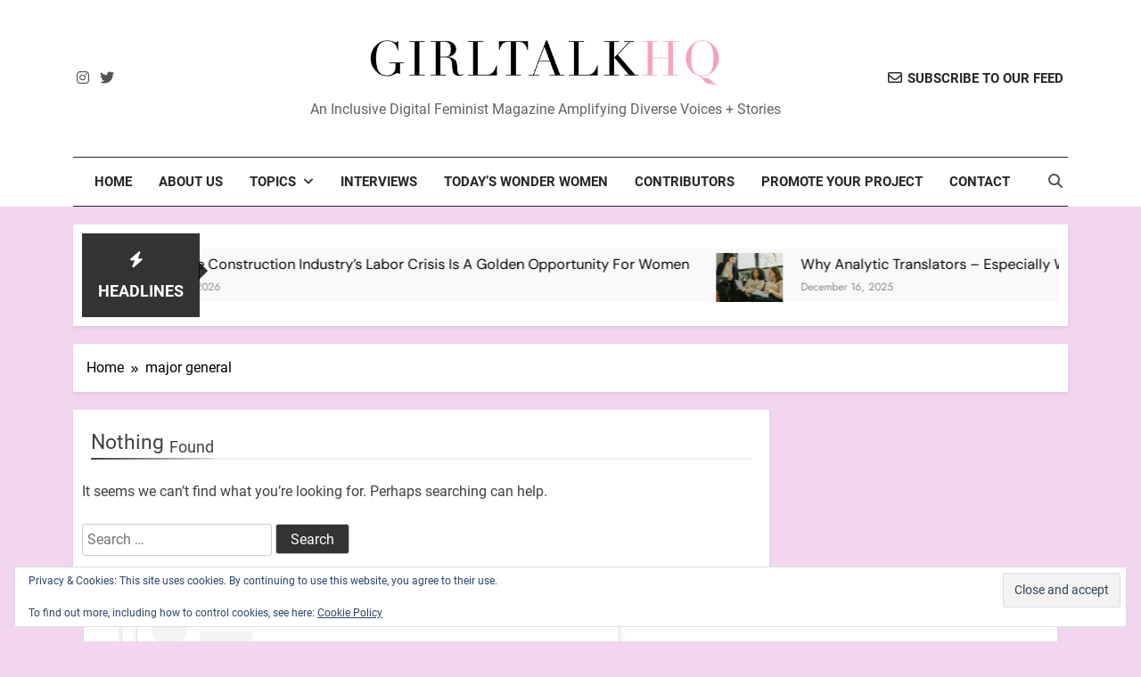

--- FILE ---
content_type: text/html; charset=UTF-8
request_url: https://www.girltalkhq.com/tag/major-general/
body_size: 26307
content:
<!doctype html>
<html lang="en-US">
<head>
	<meta charset="UTF-8">
	<meta name="viewport" content="width=device-width, initial-scale=1">
	<link rel="profile" href="https://gmpg.org/xfn/11">
	<meta name='robots' content='index, follow, max-image-preview:large, max-snippet:-1, max-video-preview:-1' />

	<!-- This site is optimized with the Yoast SEO Premium plugin v26.7 (Yoast SEO v26.7) - https://yoast.com/wordpress/plugins/seo/ -->
	<title>major general Archives - GirlTalkHQ</title>
	<link rel="canonical" href="https://www.girltalkhq.com/tag/major-general/" />
	<meta name="twitter:card" content="summary_large_image" />
	<meta name="twitter:title" content="major general Archives - GirlTalkHQ" />
	<meta name="twitter:site" content="@GirlTalkHQ" />
	<script type="application/ld+json" class="yoast-schema-graph">{"@context":"https://schema.org","@graph":[{"@type":"CollectionPage","@id":"https://www.girltalkhq.com/tag/major-general/","url":"https://www.girltalkhq.com/tag/major-general/","name":"major general Archives - GirlTalkHQ","isPartOf":{"@id":"https://www.girltalkhq.com/#website"},"breadcrumb":{"@id":"https://www.girltalkhq.com/tag/major-general/#breadcrumb"},"inLanguage":"en-US"},{"@type":"BreadcrumbList","@id":"https://www.girltalkhq.com/tag/major-general/#breadcrumb","itemListElement":[{"@type":"ListItem","position":1,"name":"Home","item":"https://www.girltalkhq.com/"},{"@type":"ListItem","position":2,"name":"major general"}]},{"@type":"WebSite","@id":"https://www.girltalkhq.com/#website","url":"https://www.girltalkhq.com/","name":"GirlTalkHQ","description":"An Inclusive Digital Feminist Magazine Amplifying Diverse Voices + Stories","publisher":{"@id":"https://www.girltalkhq.com/#organization"},"potentialAction":[{"@type":"SearchAction","target":{"@type":"EntryPoint","urlTemplate":"https://www.girltalkhq.com/?s={search_term_string}"},"query-input":{"@type":"PropertyValueSpecification","valueRequired":true,"valueName":"search_term_string"}}],"inLanguage":"en-US"},{"@type":"Organization","@id":"https://www.girltalkhq.com/#organization","name":"GirlTalkHQ","url":"https://www.girltalkhq.com/","logo":{"@type":"ImageObject","inLanguage":"en-US","@id":"https://www.girltalkhq.com/#/schema/logo/image/","url":"https://i0.wp.com/www.girltalkhq.com/wp-content/uploads/2023/09/cropped-cropped-Girltalkhq_Pink_long_2.png?fit=2183%2C298&ssl=1","contentUrl":"https://i0.wp.com/www.girltalkhq.com/wp-content/uploads/2023/09/cropped-cropped-Girltalkhq_Pink_long_2.png?fit=2183%2C298&ssl=1","width":2183,"height":298,"caption":"GirlTalkHQ"},"image":{"@id":"https://www.girltalkhq.com/#/schema/logo/image/"},"sameAs":["https://www.facebook.com/GirlTalkHQ/","https://x.com/GirlTalkHQ","https://www.instagram.com/girltalkhq/","https://www.linkedin.com/in/ashadahya/"]}]}</script>
	<!-- / Yoast SEO Premium plugin. -->


<link rel='dns-prefetch' href='//secure.gravatar.com' />
<link rel='dns-prefetch' href='//stats.wp.com' />
<link rel='dns-prefetch' href='//cdn.openshareweb.com' />
<link rel='dns-prefetch' href='//cdn.shareaholic.net' />
<link rel='dns-prefetch' href='//www.shareaholic.net' />
<link rel='dns-prefetch' href='//analytics.shareaholic.com' />
<link rel='dns-prefetch' href='//recs.shareaholic.com' />
<link rel='dns-prefetch' href='//partner.shareaholic.com' />
<link rel='dns-prefetch' href='//v0.wordpress.com' />
<link rel='dns-prefetch' href='//jetpack.wordpress.com' />
<link rel='dns-prefetch' href='//s0.wp.com' />
<link rel='dns-prefetch' href='//public-api.wordpress.com' />
<link rel='dns-prefetch' href='//0.gravatar.com' />
<link rel='dns-prefetch' href='//1.gravatar.com' />
<link rel='dns-prefetch' href='//2.gravatar.com' />
<link rel='dns-prefetch' href='//widgets.wp.com' />
<link rel='preconnect' href='//i0.wp.com' />
<link rel='preconnect' href='//c0.wp.com' />
<link rel="alternate" type="application/rss+xml" title="GirlTalkHQ &raquo; Feed" href="https://www.girltalkhq.com/feed/" />
<link rel="alternate" type="application/rss+xml" title="GirlTalkHQ &raquo; Comments Feed" href="https://www.girltalkhq.com/comments/feed/" />
<link rel="alternate" type="application/rss+xml" title="GirlTalkHQ &raquo; major general Tag Feed" href="https://www.girltalkhq.com/tag/major-general/feed/" />
<!-- Shareaholic - https://www.shareaholic.com -->
<link rel='preload' href='//cdn.shareaholic.net/assets/pub/shareaholic.js' as='script'/>
<script data-no-minify='1' data-cfasync='false'>
_SHR_SETTINGS = {"endpoints":{"local_recs_url":"https:\/\/www.girltalkhq.com\/wp-admin\/admin-ajax.php?action=shareaholic_permalink_related","ajax_url":"https:\/\/www.girltalkhq.com\/wp-admin\/admin-ajax.php","share_counts_url":"https:\/\/www.girltalkhq.com\/wp-admin\/admin-ajax.php?action=shareaholic_share_counts_api"},"site_id":"85e389334b95d320eb190192a36682a5"};
</script>
<script data-no-minify='1' data-cfasync='false' src='//cdn.shareaholic.net/assets/pub/shareaholic.js' data-shr-siteid='85e389334b95d320eb190192a36682a5' async ></script>

<!-- Shareaholic Content Tags -->
<meta name='shareaholic:site_name' content='GirlTalkHQ' />
<meta name='shareaholic:language' content='en-US' />
<meta name='shareaholic:article_visibility' content='private' />
<meta name='shareaholic:site_id' content='85e389334b95d320eb190192a36682a5' />
<meta name='shareaholic:wp_version' content='9.7.13' />

<!-- Shareaholic Content Tags End -->
		<!-- This site uses the Google Analytics by MonsterInsights plugin v9.11.1 - Using Analytics tracking - https://www.monsterinsights.com/ -->
							<script src="//www.googletagmanager.com/gtag/js?id=G-VHW1VH1RX9"  data-cfasync="false" data-wpfc-render="false" async></script>
			<script data-cfasync="false" data-wpfc-render="false">
				var mi_version = '9.11.1';
				var mi_track_user = true;
				var mi_no_track_reason = '';
								var MonsterInsightsDefaultLocations = {"page_location":"https:\/\/www.girltalkhq.com\/tag\/major-general\/"};
								if ( typeof MonsterInsightsPrivacyGuardFilter === 'function' ) {
					var MonsterInsightsLocations = (typeof MonsterInsightsExcludeQuery === 'object') ? MonsterInsightsPrivacyGuardFilter( MonsterInsightsExcludeQuery ) : MonsterInsightsPrivacyGuardFilter( MonsterInsightsDefaultLocations );
				} else {
					var MonsterInsightsLocations = (typeof MonsterInsightsExcludeQuery === 'object') ? MonsterInsightsExcludeQuery : MonsterInsightsDefaultLocations;
				}

								var disableStrs = [
										'ga-disable-G-VHW1VH1RX9',
									];

				/* Function to detect opted out users */
				function __gtagTrackerIsOptedOut() {
					for (var index = 0; index < disableStrs.length; index++) {
						if (document.cookie.indexOf(disableStrs[index] + '=true') > -1) {
							return true;
						}
					}

					return false;
				}

				/* Disable tracking if the opt-out cookie exists. */
				if (__gtagTrackerIsOptedOut()) {
					for (var index = 0; index < disableStrs.length; index++) {
						window[disableStrs[index]] = true;
					}
				}

				/* Opt-out function */
				function __gtagTrackerOptout() {
					for (var index = 0; index < disableStrs.length; index++) {
						document.cookie = disableStrs[index] + '=true; expires=Thu, 31 Dec 2099 23:59:59 UTC; path=/';
						window[disableStrs[index]] = true;
					}
				}

				if ('undefined' === typeof gaOptout) {
					function gaOptout() {
						__gtagTrackerOptout();
					}
				}
								window.dataLayer = window.dataLayer || [];

				window.MonsterInsightsDualTracker = {
					helpers: {},
					trackers: {},
				};
				if (mi_track_user) {
					function __gtagDataLayer() {
						dataLayer.push(arguments);
					}

					function __gtagTracker(type, name, parameters) {
						if (!parameters) {
							parameters = {};
						}

						if (parameters.send_to) {
							__gtagDataLayer.apply(null, arguments);
							return;
						}

						if (type === 'event') {
														parameters.send_to = monsterinsights_frontend.v4_id;
							var hookName = name;
							if (typeof parameters['event_category'] !== 'undefined') {
								hookName = parameters['event_category'] + ':' + name;
							}

							if (typeof MonsterInsightsDualTracker.trackers[hookName] !== 'undefined') {
								MonsterInsightsDualTracker.trackers[hookName](parameters);
							} else {
								__gtagDataLayer('event', name, parameters);
							}
							
						} else {
							__gtagDataLayer.apply(null, arguments);
						}
					}

					__gtagTracker('js', new Date());
					__gtagTracker('set', {
						'developer_id.dZGIzZG': true,
											});
					if ( MonsterInsightsLocations.page_location ) {
						__gtagTracker('set', MonsterInsightsLocations);
					}
										__gtagTracker('config', 'G-VHW1VH1RX9', {"forceSSL":"true"} );
										window.gtag = __gtagTracker;										(function () {
						/* https://developers.google.com/analytics/devguides/collection/analyticsjs/ */
						/* ga and __gaTracker compatibility shim. */
						var noopfn = function () {
							return null;
						};
						var newtracker = function () {
							return new Tracker();
						};
						var Tracker = function () {
							return null;
						};
						var p = Tracker.prototype;
						p.get = noopfn;
						p.set = noopfn;
						p.send = function () {
							var args = Array.prototype.slice.call(arguments);
							args.unshift('send');
							__gaTracker.apply(null, args);
						};
						var __gaTracker = function () {
							var len = arguments.length;
							if (len === 0) {
								return;
							}
							var f = arguments[len - 1];
							if (typeof f !== 'object' || f === null || typeof f.hitCallback !== 'function') {
								if ('send' === arguments[0]) {
									var hitConverted, hitObject = false, action;
									if ('event' === arguments[1]) {
										if ('undefined' !== typeof arguments[3]) {
											hitObject = {
												'eventAction': arguments[3],
												'eventCategory': arguments[2],
												'eventLabel': arguments[4],
												'value': arguments[5] ? arguments[5] : 1,
											}
										}
									}
									if ('pageview' === arguments[1]) {
										if ('undefined' !== typeof arguments[2]) {
											hitObject = {
												'eventAction': 'page_view',
												'page_path': arguments[2],
											}
										}
									}
									if (typeof arguments[2] === 'object') {
										hitObject = arguments[2];
									}
									if (typeof arguments[5] === 'object') {
										Object.assign(hitObject, arguments[5]);
									}
									if ('undefined' !== typeof arguments[1].hitType) {
										hitObject = arguments[1];
										if ('pageview' === hitObject.hitType) {
											hitObject.eventAction = 'page_view';
										}
									}
									if (hitObject) {
										action = 'timing' === arguments[1].hitType ? 'timing_complete' : hitObject.eventAction;
										hitConverted = mapArgs(hitObject);
										__gtagTracker('event', action, hitConverted);
									}
								}
								return;
							}

							function mapArgs(args) {
								var arg, hit = {};
								var gaMap = {
									'eventCategory': 'event_category',
									'eventAction': 'event_action',
									'eventLabel': 'event_label',
									'eventValue': 'event_value',
									'nonInteraction': 'non_interaction',
									'timingCategory': 'event_category',
									'timingVar': 'name',
									'timingValue': 'value',
									'timingLabel': 'event_label',
									'page': 'page_path',
									'location': 'page_location',
									'title': 'page_title',
									'referrer' : 'page_referrer',
								};
								for (arg in args) {
																		if (!(!args.hasOwnProperty(arg) || !gaMap.hasOwnProperty(arg))) {
										hit[gaMap[arg]] = args[arg];
									} else {
										hit[arg] = args[arg];
									}
								}
								return hit;
							}

							try {
								f.hitCallback();
							} catch (ex) {
							}
						};
						__gaTracker.create = newtracker;
						__gaTracker.getByName = newtracker;
						__gaTracker.getAll = function () {
							return [];
						};
						__gaTracker.remove = noopfn;
						__gaTracker.loaded = true;
						window['__gaTracker'] = __gaTracker;
					})();
									} else {
										console.log("");
					(function () {
						function __gtagTracker() {
							return null;
						}

						window['__gtagTracker'] = __gtagTracker;
						window['gtag'] = __gtagTracker;
					})();
									}
			</script>
							<!-- / Google Analytics by MonsterInsights -->
		<style id='wp-img-auto-sizes-contain-inline-css'>
img:is([sizes=auto i],[sizes^="auto," i]){contain-intrinsic-size:3000px 1500px}
/*# sourceURL=wp-img-auto-sizes-contain-inline-css */
</style>
<link rel='stylesheet' id='sbi_styles-css' href='https://www.girltalkhq.com/wp-content/plugins/instagram-feed/css/sbi-styles.min.css?ver=6.10.0' media='all' />
<style id='wp-emoji-styles-inline-css'>

	img.wp-smiley, img.emoji {
		display: inline !important;
		border: none !important;
		box-shadow: none !important;
		height: 1em !important;
		width: 1em !important;
		margin: 0 0.07em !important;
		vertical-align: -0.1em !important;
		background: none !important;
		padding: 0 !important;
	}
/*# sourceURL=wp-emoji-styles-inline-css */
</style>
<style id='wp-block-library-inline-css'>
:root{--wp-block-synced-color:#7a00df;--wp-block-synced-color--rgb:122,0,223;--wp-bound-block-color:var(--wp-block-synced-color);--wp-editor-canvas-background:#ddd;--wp-admin-theme-color:#007cba;--wp-admin-theme-color--rgb:0,124,186;--wp-admin-theme-color-darker-10:#006ba1;--wp-admin-theme-color-darker-10--rgb:0,107,160.5;--wp-admin-theme-color-darker-20:#005a87;--wp-admin-theme-color-darker-20--rgb:0,90,135;--wp-admin-border-width-focus:2px}@media (min-resolution:192dpi){:root{--wp-admin-border-width-focus:1.5px}}.wp-element-button{cursor:pointer}:root .has-very-light-gray-background-color{background-color:#eee}:root .has-very-dark-gray-background-color{background-color:#313131}:root .has-very-light-gray-color{color:#eee}:root .has-very-dark-gray-color{color:#313131}:root .has-vivid-green-cyan-to-vivid-cyan-blue-gradient-background{background:linear-gradient(135deg,#00d084,#0693e3)}:root .has-purple-crush-gradient-background{background:linear-gradient(135deg,#34e2e4,#4721fb 50%,#ab1dfe)}:root .has-hazy-dawn-gradient-background{background:linear-gradient(135deg,#faaca8,#dad0ec)}:root .has-subdued-olive-gradient-background{background:linear-gradient(135deg,#fafae1,#67a671)}:root .has-atomic-cream-gradient-background{background:linear-gradient(135deg,#fdd79a,#004a59)}:root .has-nightshade-gradient-background{background:linear-gradient(135deg,#330968,#31cdcf)}:root .has-midnight-gradient-background{background:linear-gradient(135deg,#020381,#2874fc)}:root{--wp--preset--font-size--normal:16px;--wp--preset--font-size--huge:42px}.has-regular-font-size{font-size:1em}.has-larger-font-size{font-size:2.625em}.has-normal-font-size{font-size:var(--wp--preset--font-size--normal)}.has-huge-font-size{font-size:var(--wp--preset--font-size--huge)}.has-text-align-center{text-align:center}.has-text-align-left{text-align:left}.has-text-align-right{text-align:right}.has-fit-text{white-space:nowrap!important}#end-resizable-editor-section{display:none}.aligncenter{clear:both}.items-justified-left{justify-content:flex-start}.items-justified-center{justify-content:center}.items-justified-right{justify-content:flex-end}.items-justified-space-between{justify-content:space-between}.screen-reader-text{border:0;clip-path:inset(50%);height:1px;margin:-1px;overflow:hidden;padding:0;position:absolute;width:1px;word-wrap:normal!important}.screen-reader-text:focus{background-color:#ddd;clip-path:none;color:#444;display:block;font-size:1em;height:auto;left:5px;line-height:normal;padding:15px 23px 14px;text-decoration:none;top:5px;width:auto;z-index:100000}html :where(.has-border-color){border-style:solid}html :where([style*=border-top-color]){border-top-style:solid}html :where([style*=border-right-color]){border-right-style:solid}html :where([style*=border-bottom-color]){border-bottom-style:solid}html :where([style*=border-left-color]){border-left-style:solid}html :where([style*=border-width]){border-style:solid}html :where([style*=border-top-width]){border-top-style:solid}html :where([style*=border-right-width]){border-right-style:solid}html :where([style*=border-bottom-width]){border-bottom-style:solid}html :where([style*=border-left-width]){border-left-style:solid}html :where(img[class*=wp-image-]){height:auto;max-width:100%}:where(figure){margin:0 0 1em}html :where(.is-position-sticky){--wp-admin--admin-bar--position-offset:var(--wp-admin--admin-bar--height,0px)}@media screen and (max-width:600px){html :where(.is-position-sticky){--wp-admin--admin-bar--position-offset:0px}}

/*# sourceURL=wp-block-library-inline-css */
</style><style id='wp-block-media-text-inline-css'>
.wp-block-media-text{box-sizing:border-box;
  /*!rtl:begin:ignore*/direction:ltr;
  /*!rtl:end:ignore*/display:grid;grid-template-columns:50% 1fr;grid-template-rows:auto}.wp-block-media-text.has-media-on-the-right{grid-template-columns:1fr 50%}.wp-block-media-text.is-vertically-aligned-top>.wp-block-media-text__content,.wp-block-media-text.is-vertically-aligned-top>.wp-block-media-text__media{align-self:start}.wp-block-media-text.is-vertically-aligned-center>.wp-block-media-text__content,.wp-block-media-text.is-vertically-aligned-center>.wp-block-media-text__media,.wp-block-media-text>.wp-block-media-text__content,.wp-block-media-text>.wp-block-media-text__media{align-self:center}.wp-block-media-text.is-vertically-aligned-bottom>.wp-block-media-text__content,.wp-block-media-text.is-vertically-aligned-bottom>.wp-block-media-text__media{align-self:end}.wp-block-media-text>.wp-block-media-text__media{
  /*!rtl:begin:ignore*/grid-column:1;grid-row:1;
  /*!rtl:end:ignore*/margin:0}.wp-block-media-text>.wp-block-media-text__content{direction:ltr;
  /*!rtl:begin:ignore*/grid-column:2;grid-row:1;
  /*!rtl:end:ignore*/padding:0 8%;word-break:break-word}.wp-block-media-text.has-media-on-the-right>.wp-block-media-text__media{
  /*!rtl:begin:ignore*/grid-column:2;grid-row:1
  /*!rtl:end:ignore*/}.wp-block-media-text.has-media-on-the-right>.wp-block-media-text__content{
  /*!rtl:begin:ignore*/grid-column:1;grid-row:1
  /*!rtl:end:ignore*/}.wp-block-media-text__media a{display:block}.wp-block-media-text__media img,.wp-block-media-text__media video{height:auto;max-width:unset;vertical-align:middle;width:100%}.wp-block-media-text.is-image-fill>.wp-block-media-text__media{background-size:cover;height:100%;min-height:250px}.wp-block-media-text.is-image-fill>.wp-block-media-text__media>a{display:block;height:100%}.wp-block-media-text.is-image-fill>.wp-block-media-text__media img{height:1px;margin:-1px;overflow:hidden;padding:0;position:absolute;width:1px;clip:rect(0,0,0,0);border:0}.wp-block-media-text.is-image-fill-element>.wp-block-media-text__media{height:100%;min-height:250px}.wp-block-media-text.is-image-fill-element>.wp-block-media-text__media>a{display:block;height:100%}.wp-block-media-text.is-image-fill-element>.wp-block-media-text__media img{height:100%;object-fit:cover;width:100%}@media (max-width:600px){.wp-block-media-text.is-stacked-on-mobile{grid-template-columns:100%!important}.wp-block-media-text.is-stacked-on-mobile>.wp-block-media-text__media{grid-column:1;grid-row:1}.wp-block-media-text.is-stacked-on-mobile>.wp-block-media-text__content{grid-column:1;grid-row:2}}
/*# sourceURL=https://c0.wp.com/c/6.9/wp-includes/blocks/media-text/style.min.css */
</style>
<style id='wp-block-paragraph-inline-css'>
.is-small-text{font-size:.875em}.is-regular-text{font-size:1em}.is-large-text{font-size:2.25em}.is-larger-text{font-size:3em}.has-drop-cap:not(:focus):first-letter{float:left;font-size:8.4em;font-style:normal;font-weight:100;line-height:.68;margin:.05em .1em 0 0;text-transform:uppercase}body.rtl .has-drop-cap:not(:focus):first-letter{float:none;margin-left:.1em}p.has-drop-cap.has-background{overflow:hidden}:root :where(p.has-background){padding:1.25em 2.375em}:where(p.has-text-color:not(.has-link-color)) a{color:inherit}p.has-text-align-left[style*="writing-mode:vertical-lr"],p.has-text-align-right[style*="writing-mode:vertical-rl"]{rotate:180deg}
/*# sourceURL=https://c0.wp.com/c/6.9/wp-includes/blocks/paragraph/style.min.css */
</style>
<style id='wp-block-quote-inline-css'>
.wp-block-quote{box-sizing:border-box;overflow-wrap:break-word}.wp-block-quote.is-large:where(:not(.is-style-plain)),.wp-block-quote.is-style-large:where(:not(.is-style-plain)){margin-bottom:1em;padding:0 1em}.wp-block-quote.is-large:where(:not(.is-style-plain)) p,.wp-block-quote.is-style-large:where(:not(.is-style-plain)) p{font-size:1.5em;font-style:italic;line-height:1.6}.wp-block-quote.is-large:where(:not(.is-style-plain)) cite,.wp-block-quote.is-large:where(:not(.is-style-plain)) footer,.wp-block-quote.is-style-large:where(:not(.is-style-plain)) cite,.wp-block-quote.is-style-large:where(:not(.is-style-plain)) footer{font-size:1.125em;text-align:right}.wp-block-quote>cite{display:block}
/*# sourceURL=https://c0.wp.com/c/6.9/wp-includes/blocks/quote/style.min.css */
</style>
<style id='global-styles-inline-css'>
:root{--wp--preset--aspect-ratio--square: 1;--wp--preset--aspect-ratio--4-3: 4/3;--wp--preset--aspect-ratio--3-4: 3/4;--wp--preset--aspect-ratio--3-2: 3/2;--wp--preset--aspect-ratio--2-3: 2/3;--wp--preset--aspect-ratio--16-9: 16/9;--wp--preset--aspect-ratio--9-16: 9/16;--wp--preset--color--black: #000000;--wp--preset--color--cyan-bluish-gray: #abb8c3;--wp--preset--color--white: #ffffff;--wp--preset--color--pale-pink: #f78da7;--wp--preset--color--vivid-red: #cf2e2e;--wp--preset--color--luminous-vivid-orange: #ff6900;--wp--preset--color--luminous-vivid-amber: #fcb900;--wp--preset--color--light-green-cyan: #7bdcb5;--wp--preset--color--vivid-green-cyan: #00d084;--wp--preset--color--pale-cyan-blue: #8ed1fc;--wp--preset--color--vivid-cyan-blue: #0693e3;--wp--preset--color--vivid-purple: #9b51e0;--wp--preset--gradient--vivid-cyan-blue-to-vivid-purple: linear-gradient(135deg,rgb(6,147,227) 0%,rgb(155,81,224) 100%);--wp--preset--gradient--light-green-cyan-to-vivid-green-cyan: linear-gradient(135deg,rgb(122,220,180) 0%,rgb(0,208,130) 100%);--wp--preset--gradient--luminous-vivid-amber-to-luminous-vivid-orange: linear-gradient(135deg,rgb(252,185,0) 0%,rgb(255,105,0) 100%);--wp--preset--gradient--luminous-vivid-orange-to-vivid-red: linear-gradient(135deg,rgb(255,105,0) 0%,rgb(207,46,46) 100%);--wp--preset--gradient--very-light-gray-to-cyan-bluish-gray: linear-gradient(135deg,rgb(238,238,238) 0%,rgb(169,184,195) 100%);--wp--preset--gradient--cool-to-warm-spectrum: linear-gradient(135deg,rgb(74,234,220) 0%,rgb(151,120,209) 20%,rgb(207,42,186) 40%,rgb(238,44,130) 60%,rgb(251,105,98) 80%,rgb(254,248,76) 100%);--wp--preset--gradient--blush-light-purple: linear-gradient(135deg,rgb(255,206,236) 0%,rgb(152,150,240) 100%);--wp--preset--gradient--blush-bordeaux: linear-gradient(135deg,rgb(254,205,165) 0%,rgb(254,45,45) 50%,rgb(107,0,62) 100%);--wp--preset--gradient--luminous-dusk: linear-gradient(135deg,rgb(255,203,112) 0%,rgb(199,81,192) 50%,rgb(65,88,208) 100%);--wp--preset--gradient--pale-ocean: linear-gradient(135deg,rgb(255,245,203) 0%,rgb(182,227,212) 50%,rgb(51,167,181) 100%);--wp--preset--gradient--electric-grass: linear-gradient(135deg,rgb(202,248,128) 0%,rgb(113,206,126) 100%);--wp--preset--gradient--midnight: linear-gradient(135deg,rgb(2,3,129) 0%,rgb(40,116,252) 100%);--wp--preset--font-size--small: 13px;--wp--preset--font-size--medium: 20px;--wp--preset--font-size--large: 36px;--wp--preset--font-size--x-large: 42px;--wp--preset--spacing--20: 0.44rem;--wp--preset--spacing--30: 0.67rem;--wp--preset--spacing--40: 1rem;--wp--preset--spacing--50: 1.5rem;--wp--preset--spacing--60: 2.25rem;--wp--preset--spacing--70: 3.38rem;--wp--preset--spacing--80: 5.06rem;--wp--preset--shadow--natural: 6px 6px 9px rgba(0, 0, 0, 0.2);--wp--preset--shadow--deep: 12px 12px 50px rgba(0, 0, 0, 0.4);--wp--preset--shadow--sharp: 6px 6px 0px rgba(0, 0, 0, 0.2);--wp--preset--shadow--outlined: 6px 6px 0px -3px rgb(255, 255, 255), 6px 6px rgb(0, 0, 0);--wp--preset--shadow--crisp: 6px 6px 0px rgb(0, 0, 0);}:where(.is-layout-flex){gap: 0.5em;}:where(.is-layout-grid){gap: 0.5em;}body .is-layout-flex{display: flex;}.is-layout-flex{flex-wrap: wrap;align-items: center;}.is-layout-flex > :is(*, div){margin: 0;}body .is-layout-grid{display: grid;}.is-layout-grid > :is(*, div){margin: 0;}:where(.wp-block-columns.is-layout-flex){gap: 2em;}:where(.wp-block-columns.is-layout-grid){gap: 2em;}:where(.wp-block-post-template.is-layout-flex){gap: 1.25em;}:where(.wp-block-post-template.is-layout-grid){gap: 1.25em;}.has-black-color{color: var(--wp--preset--color--black) !important;}.has-cyan-bluish-gray-color{color: var(--wp--preset--color--cyan-bluish-gray) !important;}.has-white-color{color: var(--wp--preset--color--white) !important;}.has-pale-pink-color{color: var(--wp--preset--color--pale-pink) !important;}.has-vivid-red-color{color: var(--wp--preset--color--vivid-red) !important;}.has-luminous-vivid-orange-color{color: var(--wp--preset--color--luminous-vivid-orange) !important;}.has-luminous-vivid-amber-color{color: var(--wp--preset--color--luminous-vivid-amber) !important;}.has-light-green-cyan-color{color: var(--wp--preset--color--light-green-cyan) !important;}.has-vivid-green-cyan-color{color: var(--wp--preset--color--vivid-green-cyan) !important;}.has-pale-cyan-blue-color{color: var(--wp--preset--color--pale-cyan-blue) !important;}.has-vivid-cyan-blue-color{color: var(--wp--preset--color--vivid-cyan-blue) !important;}.has-vivid-purple-color{color: var(--wp--preset--color--vivid-purple) !important;}.has-black-background-color{background-color: var(--wp--preset--color--black) !important;}.has-cyan-bluish-gray-background-color{background-color: var(--wp--preset--color--cyan-bluish-gray) !important;}.has-white-background-color{background-color: var(--wp--preset--color--white) !important;}.has-pale-pink-background-color{background-color: var(--wp--preset--color--pale-pink) !important;}.has-vivid-red-background-color{background-color: var(--wp--preset--color--vivid-red) !important;}.has-luminous-vivid-orange-background-color{background-color: var(--wp--preset--color--luminous-vivid-orange) !important;}.has-luminous-vivid-amber-background-color{background-color: var(--wp--preset--color--luminous-vivid-amber) !important;}.has-light-green-cyan-background-color{background-color: var(--wp--preset--color--light-green-cyan) !important;}.has-vivid-green-cyan-background-color{background-color: var(--wp--preset--color--vivid-green-cyan) !important;}.has-pale-cyan-blue-background-color{background-color: var(--wp--preset--color--pale-cyan-blue) !important;}.has-vivid-cyan-blue-background-color{background-color: var(--wp--preset--color--vivid-cyan-blue) !important;}.has-vivid-purple-background-color{background-color: var(--wp--preset--color--vivid-purple) !important;}.has-black-border-color{border-color: var(--wp--preset--color--black) !important;}.has-cyan-bluish-gray-border-color{border-color: var(--wp--preset--color--cyan-bluish-gray) !important;}.has-white-border-color{border-color: var(--wp--preset--color--white) !important;}.has-pale-pink-border-color{border-color: var(--wp--preset--color--pale-pink) !important;}.has-vivid-red-border-color{border-color: var(--wp--preset--color--vivid-red) !important;}.has-luminous-vivid-orange-border-color{border-color: var(--wp--preset--color--luminous-vivid-orange) !important;}.has-luminous-vivid-amber-border-color{border-color: var(--wp--preset--color--luminous-vivid-amber) !important;}.has-light-green-cyan-border-color{border-color: var(--wp--preset--color--light-green-cyan) !important;}.has-vivid-green-cyan-border-color{border-color: var(--wp--preset--color--vivid-green-cyan) !important;}.has-pale-cyan-blue-border-color{border-color: var(--wp--preset--color--pale-cyan-blue) !important;}.has-vivid-cyan-blue-border-color{border-color: var(--wp--preset--color--vivid-cyan-blue) !important;}.has-vivid-purple-border-color{border-color: var(--wp--preset--color--vivid-purple) !important;}.has-vivid-cyan-blue-to-vivid-purple-gradient-background{background: var(--wp--preset--gradient--vivid-cyan-blue-to-vivid-purple) !important;}.has-light-green-cyan-to-vivid-green-cyan-gradient-background{background: var(--wp--preset--gradient--light-green-cyan-to-vivid-green-cyan) !important;}.has-luminous-vivid-amber-to-luminous-vivid-orange-gradient-background{background: var(--wp--preset--gradient--luminous-vivid-amber-to-luminous-vivid-orange) !important;}.has-luminous-vivid-orange-to-vivid-red-gradient-background{background: var(--wp--preset--gradient--luminous-vivid-orange-to-vivid-red) !important;}.has-very-light-gray-to-cyan-bluish-gray-gradient-background{background: var(--wp--preset--gradient--very-light-gray-to-cyan-bluish-gray) !important;}.has-cool-to-warm-spectrum-gradient-background{background: var(--wp--preset--gradient--cool-to-warm-spectrum) !important;}.has-blush-light-purple-gradient-background{background: var(--wp--preset--gradient--blush-light-purple) !important;}.has-blush-bordeaux-gradient-background{background: var(--wp--preset--gradient--blush-bordeaux) !important;}.has-luminous-dusk-gradient-background{background: var(--wp--preset--gradient--luminous-dusk) !important;}.has-pale-ocean-gradient-background{background: var(--wp--preset--gradient--pale-ocean) !important;}.has-electric-grass-gradient-background{background: var(--wp--preset--gradient--electric-grass) !important;}.has-midnight-gradient-background{background: var(--wp--preset--gradient--midnight) !important;}.has-small-font-size{font-size: var(--wp--preset--font-size--small) !important;}.has-medium-font-size{font-size: var(--wp--preset--font-size--medium) !important;}.has-large-font-size{font-size: var(--wp--preset--font-size--large) !important;}.has-x-large-font-size{font-size: var(--wp--preset--font-size--x-large) !important;}
/*# sourceURL=global-styles-inline-css */
</style>

<style id='classic-theme-styles-inline-css'>
/*! This file is auto-generated */
.wp-block-button__link{color:#fff;background-color:#32373c;border-radius:9999px;box-shadow:none;text-decoration:none;padding:calc(.667em + 2px) calc(1.333em + 2px);font-size:1.125em}.wp-block-file__button{background:#32373c;color:#fff;text-decoration:none}
/*# sourceURL=/wp-includes/css/classic-themes.min.css */
</style>
<link rel='stylesheet' id='sheknows-infuse-css' href='https://www.girltalkhq.com/wp-content/plugins/sheknows-infuse/public/css/style.css?ver=1.0.43' media='all' />
<link rel='stylesheet' id='fontawesome-css' href='https://www.girltalkhq.com/wp-content/themes/newsmatic-pro-premium/assets/lib/fontawesome/css/all.min.css?ver=6.5.1' media='all' />
<link rel='stylesheet' id='slick-css' href='https://www.girltalkhq.com/wp-content/themes/newsmatic-pro-premium/assets/lib/slick/slick.css?ver=1.8.1' media='all' />
<link rel='stylesheet' id='newsmatic-typo-fonts-css' href='https://www.girltalkhq.com/wp-content/fonts/77b833aaa0241cfb35d5f47c4884b310.css' media='all' />
<link rel='stylesheet' id='newsmatic-style-css' href='https://www.girltalkhq.com/wp-content/themes/newsmatic-pro-premium/style.css?ver=1.3.24' media='all' />
<style id='newsmatic-style-inline-css'>
body.newsmatic_font_typography{ --newsmatic-global-preset-color-1: #64748b;}
 body.newsmatic_font_typography{ --newsmatic-global-preset-color-2: #27272a;}
 body.newsmatic_font_typography{ --newsmatic-global-preset-color-3: #ef4444;}
 body.newsmatic_font_typography{ --newsmatic-global-preset-color-4: #eab308;}
 body.newsmatic_font_typography{ --newsmatic-global-preset-color-5: #84cc16;}
 body.newsmatic_font_typography{ --newsmatic-global-preset-color-6: #22c55e;}
 body.newsmatic_font_typography{ --newsmatic-global-preset-color-7: #06b6d4;}
 body.newsmatic_font_typography{ --newsmatic-global-preset-color-8: #0284c7;}
 body.newsmatic_font_typography{ --newsmatic-global-preset-color-9: #6366f1;}
 body.newsmatic_font_typography{ --newsmatic-global-preset-color-10: #84cc16;}
 body.newsmatic_font_typography{ --newsmatic-global-preset-color-11: #a855f7;}
 body.newsmatic_font_typography{ --newsmatic-global-preset-color-12: #f43f5e;}
 body.newsmatic_font_typography{ --newsmatic-global-preset-gradient-color-1: linear-gradient( 135deg, #485563 10%, #29323c 100%);}
 body.newsmatic_font_typography{ --newsmatic-global-preset-gradient-color-2: linear-gradient( 135deg, #FF512F 10%, #F09819 100%);}
 body.newsmatic_font_typography{ --newsmatic-global-preset-gradient-color-3: linear-gradient( 135deg, #00416A 10%, #E4E5E6 100%);}
 body.newsmatic_font_typography{ --newsmatic-global-preset-gradient-color-4: linear-gradient( 135deg, #CE9FFC 10%, #7367F0 100%);}
 body.newsmatic_font_typography{ --newsmatic-global-preset-gradient-color-5: linear-gradient( 135deg, #90F7EC 10%, #32CCBC 100%);}
 body.newsmatic_font_typography{ --newsmatic-global-preset-gradient-color-6: linear-gradient( 135deg, #81FBB8 10%, #28C76F 100%);}
 body.newsmatic_font_typography{ --newsmatic-global-preset-gradient-color-7: linear-gradient( 135deg, #EB3349 10%, #F45C43 100%);}
 body.newsmatic_font_typography{ --newsmatic-global-preset-gradient-color-8: linear-gradient( 135deg, #FFF720 10%, #3CD500 100%);}
 body.newsmatic_font_typography{ --newsmatic-global-preset-gradient-color-9: linear-gradient( 135deg, #FF96F9 10%, #C32BAC 100%);}
 body.newsmatic_font_typography{ --newsmatic-global-preset-gradient-color-10: linear-gradient( 135deg, #69FF97 10%, #00E4FF 100%);}
 body.newsmatic_font_typography{ --newsmatic-global-preset-gradient-color-11: linear-gradient( 135deg, #3C8CE7 10%, #00EAFF 100%);}
 body.newsmatic_font_typography{ --newsmatic-global-preset-gradient-color-12: linear-gradient( 135deg, #FF7AF5 10%, #513162 100%);}
.newsmatic_font_typography { --header-padding: 35px;} .newsmatic_font_typography { --header-padding-tablet: 30px;} .newsmatic_font_typography { --header-padding-smartphone: 30px;}.newsmatic_main_body #full-width-section{ background: #f0ceedd9}.newsmatic_main_body #full-width-section .row > div, .newsmatic_main_body .full-width-section .news-list.layout--four .list-item .post-title{ background: var( --newsmatic-global-preset-color-7 )}.newsmatic_main_body #leftc-rights-section{ background: #f0ceedd9}.newsmatic_main_body #leftc-rights-section .primary-content > div, .newsmatic_main_body  #leftc-rights-section .secondary-sidebar .widget, .newsmatic_main_body .leftc-rights-section .news-list.layout--four .list-item .post-title{ background: var( --newsmatic-global-preset-color-4 )}.newsmatic_main_body #lefts-rightc-section{ background: #00000000}.newsmatic_main_body #lefts-rightc-section .primary-content > div, .newsmatic_main_body #lefts-rightc-section .secondary-sidebar .widget, .newsmatic_main_body .lefts-rightc-section .news-list.layout--four .list-item .post-title{ background: var( --newsmatic-global-preset-color-12 )}.newsmatic_main_body #video-playlist-section{ background: #F0F1F2}.newsmatic_main_body #bottom-full-width-section{ background: #f0ceedd9}.newsmatic_main_body #bottom-full-width-section.bottom-full-width-section .row > div, .newsmatic_main_body .bottom-full-width-section .news-list.layout--four .list-item .post-title{ background: #ffffff}.newsmatic_main_body #footer-opinions-section{ background: #F0F1F2}.newsmatic_main_body .site-header.layout--default .top-header{ background: #efd4f2}.newsmatic_main_body .site-header.layout--default .menu-section{ background: #ffffff}body.home.blog.newsmatic_main_body #theme-content .row .primary-content, body.home.blog.newsmatic_main_body #theme-content .widget, body.archive.newsmatic_main_body #theme-content .row .primary-content, body.archive.newsmatic_main_body #theme-content .widget{ background: #ffffff}.single.newsmatic_main_body .post-inner, .single.newsmatic_main_body .comments-area, .single.newsmatic_main_body .single-related-posts-section, .single.newsmatic_main_body #theme-content .widget{ background: #ffffff}.newsmatic_main_body .banner-layout--one .main-banner-tabs, .newsmatic_main_body .banner-layout--two .main-banner-popular-posts, .newsmatic_main_body .banner-layout--two .main-banner-slider .post-element{ background: #f0ceedd9}.error404.newsmatic_main_body #theme-content .row .primary-content,.error404.newsmatic_main_body .widget{ background: #ffffff}.search.search-results.newsmatic_main_body #theme-content .primary-content, .search.search-results.newsmatic_main_body #theme-content .widget{ background: #ffffff}.newsmatic_font_typography .header-custom-button{ background: linear-gradient(135deg,rgb(178,7,29) 0%,rgb(1,1,1) 100%)}.newsmatic_font_typography .header-custom-button:hover{ background: #b2071d}#full-width-section{ padding: 10px 0px 10px 0px; }@media(max-width: 940px) { #full-width-section{ padding: 10px 0px 10px 0px; } }
@media(max-width: 610px) { #full-width-section{ padding: 10px 0px 10px 0px; } }
#full-width-section .newsmatic-container .row > div{ padding: 20px 20px 20px 20px; }@media(max-width: 940px) { #full-width-section .newsmatic-container .row > div{ padding: 20px 20px 20px 20px; } }
@media(max-width: 610px) { #full-width-section .newsmatic-container .row > div{ padding: 20px 20px 20px 20px; } }
#leftc-rights-section{ padding: 10px 0px 10px 0px; }@media(max-width: 940px) { #leftc-rights-section{ padding: 10px 0px 10px 0px; } }
@media(max-width: 610px) { #leftc-rights-section{ padding: 10px 0px 10px 0px; } }
#leftc-rights-section .newsmatic-container .row .primary-content > div, #leftc-rights-section .newsmatic-container .row .secondary-sidebar .widget { padding: 20px 20px 20px 20px; }@media(max-width: 940px) { #leftc-rights-section .newsmatic-container .row .primary-content > div, #leftc-rights-section .newsmatic-container .row .secondary-sidebar .widget { padding: 20px 20px 20px 20px; } }
@media(max-width: 610px) { #leftc-rights-section .newsmatic-container .row .primary-content > div, #leftc-rights-section .newsmatic-container .row .secondary-sidebar .widget { padding: 20px 20px 20px 20px; } }
#lefts-rightc-section{ padding: 10px 0px 10px 0px; }@media(max-width: 940px) { #lefts-rightc-section{ padding: 10px 0px 10px 0px; } }
@media(max-width: 610px) { #lefts-rightc-section{ padding: 10px 0px 10px 0px; } }
#lefts-rightc-section .newsmatic-container .row .primary-content > div, #lefts-rightc-section .newsmatic-container .row .secondary-sidebar .widget  { padding: 20px 20px 20px 20px; }@media(max-width: 940px) { #lefts-rightc-section .newsmatic-container .row .primary-content > div, #lefts-rightc-section .newsmatic-container .row .secondary-sidebar .widget  { padding: 20px 20px 20px 20px; } }
@media(max-width: 610px) { #lefts-rightc-section .newsmatic-container .row .primary-content > div, #lefts-rightc-section .newsmatic-container .row .secondary-sidebar .widget  { padding: 20px 20px 20px 20px; } }
#video-playlist-section{ padding: 10px 0px 10px 0px; }@media(max-width: 940px) { #video-playlist-section{ padding: 10px 0px 10px 0px; } }
@media(max-width: 610px) { #video-playlist-section{ padding: 10px 0px 10px 0px; } }
#bottom-full-width-section{ padding: 10px 0px 10px 0px; }@media(max-width: 940px) { #bottom-full-width-section{ padding: 10px 0px 10px 0px; } }
@media(max-width: 610px) { #bottom-full-width-section{ padding: 10px 0px 10px 0px; } }
#bottom-full-width-section .newsmatic-container .row > div{ padding: 20px 20px 20px 20px; }@media(max-width: 940px) { #bottom-full-width-section .newsmatic-container .row > div{ padding: 20px 20px 20px 20px; } }
@media(max-width: 610px) { #bottom-full-width-section .newsmatic-container .row > div{ padding: 20px 20px 20px 20px; } }
#footer-opinions-section{ padding: 10px 0px 10px 0px; }@media(max-width: 940px) { #footer-opinions-section{ padding: 10px 0px 10px 0px; } }
@media(max-width: 610px) { #footer-opinions-section{ padding: 10px 0px 10px 0px; } }
#footer-opinions-section .newsmatic-container .row{ padding: 20px 20px 20px 20px; }@media(max-width: 940px) { #footer-opinions-section .newsmatic-container .row{ padding: 20px 20px 20px 20px; } }
@media(max-width: 610px) { #footer-opinions-section .newsmatic-container .row{ padding: 20px 20px 20px 20px; } }
body .post-link-button{ padding: 6px 6px 0px 0px; }@media(max-width: 940px) { body .post-link-button{ padding: 4px 4px 4px 4px; } }
@media(max-width: 610px) { body .post-link-button{ padding: 2px 2px 2px 2px; } }
.newsmatic_font_typography { --site-title-family : Roboto; }
.newsmatic_font_typography { --site-title-weight : 700; }
.newsmatic_font_typography { --site-title-texttransform : capitalize; }
.newsmatic_font_typography { --site-title-textdecoration : none; }
.newsmatic_font_typography { --site-title-size : 45px; }
.newsmatic_font_typography { --site-title-size-tab : 43px; }
.newsmatic_font_typography { --site-title-size-mobile : 40px; }
.newsmatic_font_typography { --site-title-lineheight : 45px; }
.newsmatic_font_typography { --site-title-lineheight-tab : 42px; }
.newsmatic_font_typography { --site-title-lineheight-mobile : 40px; }
.newsmatic_font_typography { --site-title-letterspacing : 0px; }
.newsmatic_font_typography { --site-title-letterspacing-tab : 0px; }
.newsmatic_font_typography { --site-title-letterspacing-mobile : 0px; }
.newsmatic_font_typography { --site-tagline-family : Roboto; }
.newsmatic_font_typography { --site-tagline-weight : 400; }
.newsmatic_font_typography { --site-tagline-texttransform : capitalize; }
.newsmatic_font_typography { --site-tagline-textdecoration : none; }
.newsmatic_font_typography { --site-tagline-size : 16px; }
.newsmatic_font_typography { --site-tagline-size-tab : 16px; }
.newsmatic_font_typography { --site-tagline-size-mobile : 16px; }
.newsmatic_font_typography { --site-tagline-lineheight : 26px; }
.newsmatic_font_typography { --site-tagline-lineheight-tab : 26px; }
.newsmatic_font_typography { --site-tagline-lineheight-mobile : 16px; }
.newsmatic_font_typography { --site-tagline-letterspacing : 0px; }
.newsmatic_font_typography { --site-tagline-letterspacing-tab : 0px; }
.newsmatic_font_typography { --site-tagline-letterspacing-mobile : 0px; }
.newsmatic_font_typography { --block-title-family : Roboto; }
.newsmatic_font_typography { --block-title-weight : 400; }
.newsmatic_font_typography { --block-title-texttransform : capitalize; }
.newsmatic_font_typography { --block-title-textdecoration : none; }
.newsmatic_font_typography { --block-title-size : 26px; }
.newsmatic_font_typography { --block-title-size-tab : 26px; }
.newsmatic_font_typography { --block-title-size-mobile : 25px; }
.newsmatic_font_typography { --block-title-lineheight : 32px; }
.newsmatic_font_typography { --block-title-lineheight-tab : 32px; }
.newsmatic_font_typography { --block-title-lineheight-mobile : 32px; }
.newsmatic_font_typography { --block-title-letterspacing : 0px; }
.newsmatic_font_typography { --block-title-letterspacing-tab : 0px; }
.newsmatic_font_typography { --block-title-letterspacing-mobile : 0px; }
.newsmatic_font_typography { --post-title-family : DM Sans; }
.newsmatic_font_typography { --post-title-weight : 400; }
.newsmatic_font_typography { --post-title-texttransform : capitalize; }
.newsmatic_font_typography { --post-title-textdecoration : none; }
.newsmatic_font_typography { --post-title-size : 22px; }
.newsmatic_font_typography { --post-title-size-tab : 20px; }
.newsmatic_font_typography { --post-title-size-mobile : 19px; }
.newsmatic_font_typography { --post-title-lineheight : 27px; }
.newsmatic_font_typography { --post-title-lineheight-tab : 27px; }
.newsmatic_font_typography { --post-title-lineheight-mobile : 27px; }
.newsmatic_font_typography { --post-title-letterspacing : 0px; }
.newsmatic_font_typography { --post-title-letterspacing-tab : 0px; }
.newsmatic_font_typography { --post-title-letterspacing-mobile : 0px; }
.newsmatic_font_typography { --meta-family : Jost; }
.newsmatic_font_typography { --meta-weight : 400; }
.newsmatic_font_typography { --meta-texttransform : capitalize; }
.newsmatic_font_typography { --meta-textdecoration : none; }
.newsmatic_font_typography { --meta-size : 13px; }
.newsmatic_font_typography { --meta-size-tab : 14px; }
.newsmatic_font_typography { --meta-size-mobile : 14px; }
.newsmatic_font_typography { --meta-lineheight : 20px; }
.newsmatic_font_typography { --meta-lineheight-tab : 20px; }
.newsmatic_font_typography { --meta-lineheight-mobile : 20px; }
.newsmatic_font_typography { --meta-letterspacing : 0px; }
.newsmatic_font_typography { --meta-letterspacing-tab : 0px; }
.newsmatic_font_typography { --meta-letterspacing-mobile : 0px; }
.newsmatic_font_typography { --content-family : Inter; }
.newsmatic_font_typography { --content-weight : 400; }
.newsmatic_font_typography { --content-texttransform : capitalize; }
.newsmatic_font_typography { --content-textdecoration : none; }
.newsmatic_font_typography { --content-size : 15px; }
.newsmatic_font_typography { --content-size-tab : 15px; }
.newsmatic_font_typography { --content-size-mobile : 15px; }
.newsmatic_font_typography { --content-lineheight : 24px; }
.newsmatic_font_typography { --content-lineheight-tab : 24px; }
.newsmatic_font_typography { --content-lineheight-mobile : 24px; }
.newsmatic_font_typography { --content-letterspacing : 0px; }
.newsmatic_font_typography { --content-letterspacing-tab : 0px; }
.newsmatic_font_typography { --content-letterspacing-mobile : 0px; }
.newsmatic_font_typography { --menu-family : Roboto; }
.newsmatic_font_typography { --menu-weight : 700; }
.newsmatic_font_typography { --menu-texttransform : uppercase; }
.newsmatic_font_typography { --menu-textdecoration : none; }
.newsmatic_font_typography { --menu-size : 15px; }
.newsmatic_font_typography { --menu-size-tab : 16px; }
.newsmatic_font_typography { --menu-size-mobile : 16px; }
.newsmatic_font_typography { --menu-lineheight : 24px; }
.newsmatic_font_typography { --menu-lineheight-tab : 24px; }
.newsmatic_font_typography { --menu-lineheight-mobile : 24px; }
.newsmatic_font_typography { --menu-letterspacing : 0px; }
.newsmatic_font_typography { --menu-letterspacing-tab : 0px; }
.newsmatic_font_typography { --menu-letterspacing-mobile : 0px; }
.newsmatic_font_typography { --submenu-family : Roboto; }
.newsmatic_font_typography { --submenu-weight : 700; }
.newsmatic_font_typography { --submenu-texttransform : uppercase; }
.newsmatic_font_typography { --submenu-textdecoration : none; }
.newsmatic_font_typography { --submenu-size : 15px; }
.newsmatic_font_typography { --submenu-size-tab : 15px; }
.newsmatic_font_typography { --submenu-size-mobile : 15px; }
.newsmatic_font_typography { --submenu-lineheight : 24px; }
.newsmatic_font_typography { --submenu-lineheight-tab : 24px; }
.newsmatic_font_typography { --submenu-lineheight-mobile : 24px; }
.newsmatic_font_typography { --submenu-letterspacing : 0px; }
.newsmatic_font_typography { --submenu-letterspacing-tab : 0px; }
.newsmatic_font_typography { --submenu-letterspacing-mobile : 0px; }
.newsmatic_font_typography { --single-title-family : Roboto; }
.newsmatic_font_typography { --single-title-weight : 700; }
.newsmatic_font_typography { --single-title-texttransform : uppercase; }
.newsmatic_font_typography { --single-title-textdecoration : none; }
.newsmatic_font_typography { --single-title-size : 34px; }
.newsmatic_font_typography { --single-title-size-tab : 32px; }
.newsmatic_font_typography { --single-title-size-mobile : 30px; }
.newsmatic_font_typography { --single-title-lineheight : 40px; }
.newsmatic_font_typography { --single-title-lineheight-tab : 40px; }
.newsmatic_font_typography { --single-title-lineheight-mobile : 35px; }
.newsmatic_font_typography { --single-title-letterspacing : 0px; }
.newsmatic_font_typography { --single-title-letterspacing-tab : 0px; }
.newsmatic_font_typography { --single-title-letterspacing-mobile : 0px; }
.newsmatic_font_typography { --single-meta-family : Jost; }
.newsmatic_font_typography { --single-meta-weight : 500; }
.newsmatic_font_typography { --single-meta-texttransform : capitalize; }
.newsmatic_font_typography { --single-meta-textdecoration : none; }
.newsmatic_font_typography { --single-meta-size : 14px; }
.newsmatic_font_typography { --single-meta-size-tab : 14px; }
.newsmatic_font_typography { --single-meta-size-mobile : 13px; }
.newsmatic_font_typography { --single-meta-lineheight : 22px; }
.newsmatic_font_typography { --single-meta-lineheight-tab : 22px; }
.newsmatic_font_typography { --single-meta-lineheight-mobile : 22px; }
.newsmatic_font_typography { --single-meta-letterspacing : 0px; }
.newsmatic_font_typography { --single-meta-letterspacing-tab : 0px; }
.newsmatic_font_typography { --single-meta-letterspacing-mobile : 0px; }
.newsmatic_font_typography { --single-content-family : Inter; }
.newsmatic_font_typography { --single-content-weight : 400; }
.newsmatic_font_typography { --single-content-texttransform : capitalize; }
.newsmatic_font_typography { --single-content-textdecoration : none; }
.newsmatic_font_typography { --single-content-size : 17px; }
.newsmatic_font_typography { --single-content-size-tab : 16px; }
.newsmatic_font_typography { --single-content-size-mobile : 16px; }
.newsmatic_font_typography { --single-content-lineheight : 27px; }
.newsmatic_font_typography { --single-content-lineheight-tab : 22px; }
.newsmatic_font_typography { --single-content-lineheight-mobile : 22px; }
.newsmatic_font_typography { --single-content-letterspacing : 0px; }
.newsmatic_font_typography { --single-content-letterspacing-tab : 0px; }
.newsmatic_font_typography { --single-content-letterspacing-mobile : 0px; }
body .site-branding img.custom-logo{ width: 400px; }@media(max-width: 940px) { body .site-branding img.custom-logo{ width: 200px; } }
@media(max-width: 610px) { body .site-branding img.custom-logo{ width: 200px; } }
.newsmatic_main_body #newsmatic_menu_burger span { background-color: #525252 }.newsmatic_main_body .menu_txt { color: #525252 }body.newsmatic_main_body .site-header.layout--default .top-date-time, body.newsmatic_main_body .site-header.layout--default .top-date-time:after { color: #fff }.newsmatic_font_typography  { --menu-color: var( --newsmatic-global-preset-color-2 );}.newsmatic_font_typography  { --menu-color-hover : #842a7d; }.newsmatic_font_typography  { --menu-color-submenu: var( --newsmatic-global-preset-color-2 );}.newsmatic_font_typography  { --menu-color-submenu-hover : #842a7d; }.newsmatic_main_body { --breadcrumb-background-color: #ffffff}.newsmatic_main_body { --site-bk-color: #f0ceedd9}.newsmatic_font_typography  { --move-to-top-background-color: #7e1585;}.newsmatic_font_typography  { --move-to-top-background-color-hover : #7e1585; }.newsmatic_font_typography  { --move-to-top-color: #fff;}.newsmatic_font_typography  { --move-to-top-color-hover : #fff; } body.newsmatic_main_body{ --breadcrumb-text-color: #000;} body.newsmatic_dark_mode{ --breadcrumb-text-color: #000;}body .site-header.layout--default .top-header{ border-bottom: 1px solid #f8dcf6;}@media(max-width: 610px) { .ads-banner{ display : block;} }body #newsmatic-scroll-to-top{ padding: 8px 20px 8px 20px; }@media(max-width: 940px) { body #newsmatic-scroll-to-top{ padding: 8px 20px 8px 20px; } }
@media(max-width: 610px) { body #newsmatic-scroll-to-top{ padding: 8px 20px 8px 20px; } }
@media(max-width: 610px) { body #newsmatic-scroll-to-top.show{ display : none;} }body #newsmatic-scroll-to-top{ border: 1px none #1B8415;}body .site-header.layout--default .menu-section .row{ border-top: 1px solid var( --newsmatic-global-preset-color-2 );}body .menu-section .row{ border-bottom: 1px solid var( --newsmatic-global-preset-color-2 );}body .post-link-button{ border: 1px none #000;}body.newsmatic_main_body{ --readmore-button-font-size: 15px;}
body.newsmatic_main_body{ --readmore-button-font-size-tablet: 14px;}
body.newsmatic_main_body{ --readmore-button-font-size-smartphone: 12px;}
body.newsmatic_font_typography { --move-to-top-font-size: 16px;}
body.newsmatic_font_typography { --move-to-top-font-size-tablet: 14px;}
body.newsmatic_font_typography { --move-to-top-font-size-smartphone: 12px;}
body .site-footer.dark_bk{ border-top: 2px solid var( --newsmatic-global-preset-color-2 );} body.newsmatic_main_body{ --theme-color-red: #000000cc;} body.newsmatic_dark_mode{ --theme-color-red: #000000cc;} body.newsmatic_main_body{ --menu-color-active: #851580;} body.newsmatic_dark_mode{ --menu-color-active: #851580;}.newsmatic_font_typography  { --sidebar-toggle-color: #525252;}.newsmatic_font_typography  { --sidebar-toggle-color-hover : #1B8415; }.newsmatic_font_typography  { --search-color: #525252;}.newsmatic_font_typography  { --search-color-hover : #1B8415; }.newsmatic_font_typography  { --newsletter-color: var( --newsmatic-global-preset-color-2 );}.newsmatic_font_typography  { --newsletter-color-hover : #85156d; }.newsmatic_font_typography  { --random-news-color: #525252;}.newsmatic_font_typography  { --random-news-color-hover : #1B8415; }body.newsmatic_main_body .site-footer .bottom-footer{ background: var( --newsmatic-global-preset-color-2 )}.newsmatic_font_typography  { --footer-text-color: #fff;}.newsmatic_font_typography  { --footer-text-color-hover : #fff; }.newsmatic_main_body .site-footer .site-info { color: #fefefe }.newsmatic_font_typography  { --footer-bottom-link-color: #f6f6f6;}.newsmatic_font_typography  { --footer-bottom-link-color-hover : #ad25b4; }body #newsmatic-scroll-to-top.show:hover { border-color: #fbddf3 }.newsmatic_font_typography  { --custom-btn-color: #ffffff;}.newsmatic_font_typography  { --custom-btn-color-hover : #ffffff; }body.newsmatic_main_body{
               --box-shadow-inset : ;
               --horizontal-shadow-offset : 0px;
               --vertical-shadow-offset : 2px;
               --blur-radius : 4px;
               --spread-radus: 0px;
               --shadow-color : rgb(0 0 0 / 8%);
            }
body .post-categories .cat-item.cat-437 { background-color : var( --newsmatic-global-preset-color-2 )} body .newsmatic-category-no-bk .post-categories .cat-item.cat-437 a  { color : var( --newsmatic-global-preset-color-2 )} body.single .post-categories .cat-item.cat-437 { background-color : var( --newsmatic-global-preset-color-2 )} body .post-categories .cat-item.cat-39 { background-color : var( --newsmatic-global-preset-color-2 )} body .newsmatic-category-no-bk .post-categories .cat-item.cat-39 a  { color : var( --newsmatic-global-preset-color-2 )} body.single .post-categories .cat-item.cat-39 { background-color : var( --newsmatic-global-preset-color-2 )} body .post-categories .cat-item.cat-13 { background-color : var( --newsmatic-global-preset-color-2 )} body .newsmatic-category-no-bk .post-categories .cat-item.cat-13 a  { color : var( --newsmatic-global-preset-color-2 )} body.single .post-categories .cat-item.cat-13 { background-color : var( --newsmatic-global-preset-color-2 )} body .post-categories .cat-item.cat-3 { background-color : var( --newsmatic-global-preset-color-2 )} body .newsmatic-category-no-bk .post-categories .cat-item.cat-3 a  { color : var( --newsmatic-global-preset-color-2 )} body.single .post-categories .cat-item.cat-3 { background-color : var( --newsmatic-global-preset-color-2 )} body .post-categories .cat-item.cat-1 { background-color : var( --newsmatic-global-preset-color-2 )} body .newsmatic-category-no-bk .post-categories .cat-item.cat-1 a  { color : var( --newsmatic-global-preset-color-2 )} body.single .post-categories .cat-item.cat-1 { background-color : var( --newsmatic-global-preset-color-2 )} body .post-categories .cat-item.cat-957 { background-color : var( --newsmatic-global-preset-color-2 )} body .newsmatic-category-no-bk .post-categories .cat-item.cat-957 a  { color : var( --newsmatic-global-preset-color-2 )} body.single .post-categories .cat-item.cat-957 { background-color : var( --newsmatic-global-preset-color-2 )} body .post-categories .cat-item.cat-7999 { background-color : var( --newsmatic-global-preset-color-2 )} body .newsmatic-category-no-bk .post-categories .cat-item.cat-7999 a  { color : var( --newsmatic-global-preset-color-2 )} body.single .post-categories .cat-item.cat-7999 { background-color : var( --newsmatic-global-preset-color-2 )} body .post-categories .cat-item.cat-26494 { background-color : var( --newsmatic-global-preset-color-2 )} body .newsmatic-category-no-bk .post-categories .cat-item.cat-26494 a  { color : var( --newsmatic-global-preset-color-2 )} body.single .post-categories .cat-item.cat-26494 { background-color : var( --newsmatic-global-preset-color-2 )} body .post-categories .cat-item.cat-956 { background-color : var( --newsmatic-global-preset-color-2 )} body .newsmatic-category-no-bk .post-categories .cat-item.cat-956 a  { color : var( --newsmatic-global-preset-color-2 )} body.single .post-categories .cat-item.cat-956 { background-color : var( --newsmatic-global-preset-color-2 )} body .post-categories .cat-item.cat-27339 { background-color : var( --newsmatic-global-preset-color-2 )} body .newsmatic-category-no-bk .post-categories .cat-item.cat-27339 a  { color : var( --newsmatic-global-preset-color-2 )} body.single .post-categories .cat-item.cat-27339 { background-color : var( --newsmatic-global-preset-color-2 )} body .post-categories .cat-item.cat-24 { background-color : var( --newsmatic-global-preset-color-2 )} body .newsmatic-category-no-bk .post-categories .cat-item.cat-24 a  { color : var( --newsmatic-global-preset-color-2 )} body.single .post-categories .cat-item.cat-24 { background-color : var( --newsmatic-global-preset-color-2 )} body .post-categories .cat-item.cat-34 { background-color : var( --newsmatic-global-preset-color-2 )} body .newsmatic-category-no-bk .post-categories .cat-item.cat-34 a  { color : var( --newsmatic-global-preset-color-2 )} body.single .post-categories .cat-item.cat-34 { background-color : var( --newsmatic-global-preset-color-2 )} body .post-categories .cat-item.cat-8041 { background-color : var( --newsmatic-global-preset-color-2 )} body .newsmatic-category-no-bk .post-categories .cat-item.cat-8041 a  { color : var( --newsmatic-global-preset-color-2 )} body.single .post-categories .cat-item.cat-8041 { background-color : var( --newsmatic-global-preset-color-2 )} body .post-categories .cat-item.cat-26495 { background-color : var( --newsmatic-global-preset-color-2 )} body .newsmatic-category-no-bk .post-categories .cat-item.cat-26495 a  { color : var( --newsmatic-global-preset-color-2 )} body.single .post-categories .cat-item.cat-26495 { background-color : var( --newsmatic-global-preset-color-2 )} body .post-categories .cat-item.cat-7998 { background-color : var( --newsmatic-global-preset-color-2 )} body .newsmatic-category-no-bk .post-categories .cat-item.cat-7998 a  { color : var( --newsmatic-global-preset-color-2 )} body.single .post-categories .cat-item.cat-7998 { background-color : var( --newsmatic-global-preset-color-2 )} body .post-categories .cat-item.cat-14 { background-color : var( --newsmatic-global-preset-color-2 )} body .newsmatic-category-no-bk .post-categories .cat-item.cat-14 a  { color : var( --newsmatic-global-preset-color-2 )} body.single .post-categories .cat-item.cat-14 { background-color : var( --newsmatic-global-preset-color-2 )} body .post-categories .cat-item.cat-12 { background-color : var( --newsmatic-global-preset-color-2 )} body .newsmatic-category-no-bk .post-categories .cat-item.cat-12 a  { color : var( --newsmatic-global-preset-color-2 )} body.single .post-categories .cat-item.cat-12 { background-color : var( --newsmatic-global-preset-color-2 )} body .post-categories .cat-item.cat-27341 { background-color : var( --newsmatic-global-preset-color-2 )} body .newsmatic-category-no-bk .post-categories .cat-item.cat-27341 a  { color : var( --newsmatic-global-preset-color-2 )} body.single .post-categories .cat-item.cat-27341 { background-color : var( --newsmatic-global-preset-color-2 )} body .post-categories .cat-item.cat-10265 { background-color : var( --newsmatic-global-preset-color-2 )} body .newsmatic-category-no-bk .post-categories .cat-item.cat-10265 a  { color : var( --newsmatic-global-preset-color-2 )} body.single .post-categories .cat-item.cat-10265 { background-color : var( --newsmatic-global-preset-color-2 )} body .post-categories .cat-item.cat-27338 { background-color : var( --newsmatic-global-preset-color-2 )} body .newsmatic-category-no-bk .post-categories .cat-item.cat-27338 a  { color : var( --newsmatic-global-preset-color-2 )} body.single .post-categories .cat-item.cat-27338 { background-color : var( --newsmatic-global-preset-color-2 )} body .post-categories .cat-item.cat-28092 { background-color : var( --newsmatic-global-preset-color-2 )} body .newsmatic-category-no-bk .post-categories .cat-item.cat-28092 a  { color : var( --newsmatic-global-preset-color-2 )} body.single .post-categories .cat-item.cat-28092 { background-color : var( --newsmatic-global-preset-color-2 )} body .post-categories .cat-item.cat-958 { background-color : var( --newsmatic-global-preset-color-2 )} body .newsmatic-category-no-bk .post-categories .cat-item.cat-958 a  { color : var( --newsmatic-global-preset-color-2 )} body.single .post-categories .cat-item.cat-958 { background-color : var( --newsmatic-global-preset-color-2 )} body .post-categories .cat-item.cat-27340 { background-color : var( --newsmatic-global-preset-color-2 )} body .newsmatic-category-no-bk .post-categories .cat-item.cat-27340 a  { color : var( --newsmatic-global-preset-color-2 )} body.single .post-categories .cat-item.cat-27340 { background-color : var( --newsmatic-global-preset-color-2 )} body .post-categories .cat-item.cat-6809 { background-color : var( --newsmatic-global-preset-color-2 )} body .newsmatic-category-no-bk .post-categories .cat-item.cat-6809 a  { color : var( --newsmatic-global-preset-color-2 )} body.single .post-categories .cat-item.cat-6809 { background-color : var( --newsmatic-global-preset-color-2 )} body .post-categories .cat-item.cat-553 { background-color : var( --newsmatic-global-preset-color-2 )} body .newsmatic-category-no-bk .post-categories .cat-item.cat-553 a  { color : var( --newsmatic-global-preset-color-2 )} body.single .post-categories .cat-item.cat-553 { background-color : var( --newsmatic-global-preset-color-2 )} body .post-categories .cat-item.cat-10221 { background-color : var( --newsmatic-global-preset-color-2 )} body .newsmatic-category-no-bk .post-categories .cat-item.cat-10221 a  { color : var( --newsmatic-global-preset-color-2 )} body.single .post-categories .cat-item.cat-10221 { background-color : var( --newsmatic-global-preset-color-2 )}  #main-banner-section .main-banner-slider figure.post-thumb, #main-banner-section .main-banner-slider figure.post-thumb img , #main-banner-section .main-banner-slider figure.post-thumb-wrap, #main-banner-section .main-banner-slider figure.post-thumb, #main-banner-section .main-banner-slider figure.post-thumb-wrap img { border-radius: 0px; } #main-banner-section .main-banner-slider .post-element{ border-radius: 0px;}
 @media (max-width: 769px){ #main-banner-section .main-banner-slider figure.post-thumb, #main-banner-section .main-banner-slider figure.post-thumb img, #main-banner-section .main-banner-slider figure.post-thumb-wrap, #main-banner-section .main-banner-slider figure.post-thumb, #main-banner-section .main-banner-slider figure.post-thumb-wrap img { border-radius: 0px; } #main-banner-section .main-banner-slider .post-element { border-radius: 0px; } }
 @media (max-width: 548px){ #main-banner-section .main-banner-slider figure.post-thumb, #main-banner-section .main-banner-slider figure.post-thumb img, #main-banner-section .main-banner-slider figure.post-thumb-wrap, #main-banner-section .main-banner-slider figure.post-thumb, #main-banner-section .main-banner-slider figure.post-thumb-wrap img  { border-radius: 0px; } #main-banner-section .main-banner-slider .post-element{ border-radius: 0px; } }
 #main-banner-section .main-banner-trailing-posts figure.post-thumb, #main-banner-section .banner-trailing-posts figure.post-thumb, #main-banner-section .main-banner-tabs figure.post-thumb, #main-banner-section .main-banner-popular-posts .post-item figure.post-thumb img,
					#main-banner-section .trailing-posts-wrap-secondary .post-item figure.post-thumb 
				 { border-radius: 0px } #main-banner-section .banner-trailing-posts .post-item .post-element { border-radius: 0px;} 
 @media (max-width: 769px){ #main-banner-section .main-banner-trailing-posts figure.post-thumb,
				#main-banner-section .banner-trailing-posts figure.post-thumb, #main-banner-section .main-banner-tabs figure.post-thumb, #main-banner-section .main-banner-popular-posts .post-item figure.post-thumb img, #main-banner-section .trailing-posts-wrap-secondary .post-item figure.post-thumb  { border-radius: 0px } #main-banner-section .banner-trailing-posts .post-item .post-element { border-radius: 0px;} }
 @media (max-width: 548px){ #main-banner-section .main-banner-trailing-posts figure.post-thumb,
				#main-banner-section .banner-trailing-posts figure.post-thumb, #main-banner-section .main-banner-tabs figure.post-thumb, #main-banner-section .main-banner-popular-posts .post-item figure.post-thumb img, #main-banner-section .trailing-posts-wrap-secondary .post-item figure.post-thumb  { border-radius: 0px  } #main-banner-section .banner-trailing-posts .post-item .post-element { border-radius: 0px;} }
 main.site-main .primary-content article figure.post-thumb-wrap { padding-bottom: calc( 0.6 * 100% ) }
 @media (max-width: 769px){ main.site-main .primary-content article figure.post-thumb-wrap { padding-bottom: calc( 0.6 * 100% ) } }
 @media (max-width: 548px){ main.site-main .primary-content article figure.post-thumb-wrap { padding-bottom: calc( 0.6 * 100% ) } }
 main.site-main .primary-content article figure.post-thumb-wrap img { border-radius: 0px}
 @media (max-width: 769px){ main.site-main .primary-content article figure.post-thumb-wrap img { border-radius: 0px } }
 @media (max-width: 548px){ main.site-main .primary-content article figure.post-thumb-wrap img { border-radius: 0px  } }
#block--1694660454867r article figure.post-thumb-wrap { padding-bottom: calc( 0.6 * 100% ) }
 @media (max-width: 769px){ #block--1694660454867r article figure.post-thumb-wrap { padding-bottom: calc( 0.8 * 100% ) } }
 @media (max-width: 548px){ #block--1694660454867r article figure.post-thumb-wrap { padding-bottom: calc( 0.6 * 100% ) }}
#block--1694660454867r article figure.post-thumb-wrap img { border-radius: 0px }
 @media (max-width: 769px){ #block--1694660454867r article figure.post-thumb-wrap img { border-radius: 0px } }
 @media (max-width: 548px){ #block--1694660454867r article figure.post-thumb-wrap img { border-radius: 0px } }
#block--1694660454870c article figure.post-thumb-wrap { padding-bottom: calc( 0.6 * 100% ) }
 @media (max-width: 769px){ #block--1694660454870c article figure.post-thumb-wrap { padding-bottom: calc( 0.8 * 100% ) } }
 @media (max-width: 548px){ #block--1694660454870c article figure.post-thumb-wrap { padding-bottom: calc( 0.6 * 100% ) }}
#block--1694660454870c article figure.post-thumb-wrap img { border-radius: 0px }
 @media (max-width: 769px){ #block--1694660454870c article figure.post-thumb-wrap img { border-radius: 0px } }
 @media (max-width: 548px){ #block--1694660454870c article figure.post-thumb-wrap img { border-radius: 0px } }
#block--1694806060283p article figure.post-thumb-wrap { padding-bottom: calc( 0.6 * 100% ) }
 @media (max-width: 769px){ #block--1694806060283p article figure.post-thumb-wrap { padding-bottom: calc( 0.8 * 100% ) } }
 @media (max-width: 548px){ #block--1694806060283p article figure.post-thumb-wrap { padding-bottom: calc( 0.6 * 100% ) }}
#block--1694806060283p article figure.post-thumb-wrap img { border-radius: 0px }
 @media (max-width: 769px){ #block--1694806060283p article figure.post-thumb-wrap img { border-radius: 0px } }
 @media (max-width: 548px){ #block--1694806060283p article figure.post-thumb-wrap img { border-radius: 0px } }
#block--1694660454874b article figure.post-thumb-wrap { padding-bottom: calc( 0.6 * 100% ) }
 @media (max-width: 769px){ #block--1694660454874b article figure.post-thumb-wrap { padding-bottom: calc( 0.8 * 100% ) } }
 @media (max-width: 548px){ #block--1694660454874b article figure.post-thumb-wrap { padding-bottom: calc( 0.6 * 100% ) }}
#block--1694660454874b article figure.post-thumb-wrap img { border-radius: 0px }
 @media (max-width: 769px){ #block--1694660454874b article figure.post-thumb-wrap img { border-radius: 0px } }
 @media (max-width: 548px){ #block--1694660454874b article figure.post-thumb-wrap img { border-radius: 0px } }
/*# sourceURL=newsmatic-style-inline-css */
</style>
<link rel='stylesheet' id='newsmatic-main-style-css' href='https://www.girltalkhq.com/wp-content/themes/newsmatic-pro-premium/assets/css/main.css?ver=1.3.24' media='all' />
<link rel='stylesheet' id='newsmatic-loader-style-css' href='https://www.girltalkhq.com/wp-content/themes/newsmatic-pro-premium/assets/css/loader.css?ver=1.3.24' media='all' />
<link rel='stylesheet' id='newsmatic-responsive-style-css' href='https://www.girltalkhq.com/wp-content/themes/newsmatic-pro-premium/assets/css/responsive.css?ver=1.3.24' media='all' />
<link rel='stylesheet' id='jetpack_likes-css' href='https://c0.wp.com/p/jetpack/15.4/modules/likes/style.css' media='all' />
<script src="https://www.girltalkhq.com/wp-content/plugins/google-analytics-for-wordpress/assets/js/frontend-gtag.min.js?ver=9.11.1" id="monsterinsights-frontend-script-js" async data-wp-strategy="async"></script>
<script data-cfasync="false" data-wpfc-render="false" id='monsterinsights-frontend-script-js-extra'>var monsterinsights_frontend = {"js_events_tracking":"true","download_extensions":"doc,pdf,ppt,zip,xls,docx,pptx,xlsx","inbound_paths":"[]","home_url":"https:\/\/www.girltalkhq.com","hash_tracking":"false","v4_id":"G-VHW1VH1RX9"};</script>
<script src="https://c0.wp.com/c/6.9/wp-includes/js/jquery/jquery.min.js" id="jquery-core-js"></script>
<script src="https://c0.wp.com/c/6.9/wp-includes/js/jquery/jquery-migrate.min.js" id="jquery-migrate-js"></script>
<link rel="https://api.w.org/" href="https://www.girltalkhq.com/wp-json/" /><link rel="alternate" title="JSON" type="application/json" href="https://www.girltalkhq.com/wp-json/wp/v2/tags/4042" /><link rel="EditURI" type="application/rsd+xml" title="RSD" href="https://www.girltalkhq.com/xmlrpc.php?rsd" />
<!-- Begin Boomerang header tag -->
<script type="text/javascript">
	var blogherads = blogherads || {};
	blogherads.adq = blogherads.adq || [];

	blogherads.adq.push(function () {
												blogherads.setTargeting("ci", "term-4042");
								blogherads.setTargeting("pt", "landing");
					});
</script>
<script type="text/javascript" async="async" data-cfasync="false" src="https://ads.blogherads.com/static/blogherads.js"></script>
<script type="text/javascript" async="async" data-cfasync="false" src="https://ads.blogherads.com/sk/12/124/1241702/31137/header.js"></script>
<!-- End Boomerang header tag -->
	<style>img#wpstats{display:none}</style>
				<style type="text/css">
							.site-title {
					position: absolute;
					clip: rect(1px, 1px, 1px, 1px);
					}
									.site-description {
						color: #636363;
					}
						</style>
		
<!-- Jetpack Open Graph Tags -->
<meta property="og:type" content="website" />
<meta property="og:title" content="major general Archives - GirlTalkHQ" />
<meta property="og:url" content="https://www.girltalkhq.com/tag/major-general/" />
<meta property="og:site_name" content="GirlTalkHQ" />
<meta property="og:image" content="https://s0.wp.com/_si/?t=[base64].hTTjYLny5woBf17vs4QtlmVbmIqh9ET3kOLeHIpHWf8MQ" />
<meta property="og:image:width" content="1200" />
<meta property="og:image:height" content="630" />
<meta property="og:image:alt" content="" />
<meta property="og:locale" content="en_US" />

<!-- End Jetpack Open Graph Tags -->
<link rel="icon" href="https://i0.wp.com/www.girltalkhq.com/wp-content/uploads/2015/12/cropped-GTHQ_small.png?fit=32%2C32&#038;ssl=1" sizes="32x32" />
<link rel="icon" href="https://i0.wp.com/www.girltalkhq.com/wp-content/uploads/2015/12/cropped-GTHQ_small.png?fit=192%2C192&#038;ssl=1" sizes="192x192" />
<link rel="apple-touch-icon" href="https://i0.wp.com/www.girltalkhq.com/wp-content/uploads/2015/12/cropped-GTHQ_small.png?fit=180%2C180&#038;ssl=1" />
<meta name="msapplication-TileImage" content="https://i0.wp.com/www.girltalkhq.com/wp-content/uploads/2015/12/cropped-GTHQ_small.png?fit=270%2C270&#038;ssl=1" />
		<style id="wp-custom-css">
			body.single .single-related-posts-section-wrap.layout--grid .single-related-posts-wrap article figure{
	width: 100%;
	padding-bottom: calc( 0.6 * 100% );
}		</style>
		<link rel='stylesheet' id='eu-cookie-law-style-css' href='https://c0.wp.com/p/jetpack/15.4/modules/widgets/eu-cookie-law/style.css' media='all' />
<meta name="generator" content="WP Rocket 3.20.2" data-wpr-features="wpr_preload_links wpr_host_fonts_locally wpr_desktop" /></head>

<body data-rsssl=1 class="archive tag tag-major-general tag-4042 wp-custom-logo wp-theme-newsmatic-pro-premium hfeed newsmatic-title-none newsmatic-image-hover--effect-none site-full-width--layout newsmatic-tags-cloud-widget-custom-style newsmatic_main_body newsmatic_font_typography header-width--contain post-layout--two right-sidebar" itemtype='https://schema.org/Blog' itemscope='itemscope'>
<div data-rocket-location-hash="54257ff4dc2eb7aae68fa23eb5f11e06" id="page" class="site">
	<a class="skip-link screen-reader-text" href="#primary">Skip to content</a>
				<div data-rocket-location-hash="21c2704c7ac0ab0c147ef5df4be87487" class="newsmatic_ovelay_div"></div>
						
			<header data-rocket-location-hash="85665984cc74c89fa07811e997faf814" id="masthead" class="site-header layout--default layout--one">
				        <div data-rocket-location-hash="75ffedc7a9f1404e4fa681fa49a2ff8b" class="main-header order--social-logo-buttons">
            <div class="site-branding-section">
                <div data-rocket-location-hash="6b6bfe9fdef37b3a68cd02b9f8dca8d1" class="newsmatic-container">
                    <div class="row">
                                 <div class="social-icons-wrap">
           <div class="social-icons">					<a class="social-icon" href="https://www.instagram.com/girltalkhq/" target="_blank"><i class="fab fa-instagram"></i></a>
							<a class="social-icon" href="https://twitter.com/GirlTalkHQ" target="_blank"><i class="fab fa-twitter"></i></a>
		</div>         </div>
                  <div class="site-branding ">
                <a href="https://www.girltalkhq.com/" class="custom-logo-link" rel="home"><img width="2183" height="298" src="https://i0.wp.com/www.girltalkhq.com/wp-content/uploads/2023/09/cropped-cropped-Girltalkhq_Pink_long_2.png?fit=2183%2C298&amp;ssl=1" class="custom-logo" alt="GirlTalkHQ" decoding="async" fetchpriority="high" srcset="https://i0.wp.com/www.girltalkhq.com/wp-content/uploads/2023/09/cropped-cropped-Girltalkhq_Pink_long_2.png?w=2183&amp;ssl=1 2183w, https://i0.wp.com/www.girltalkhq.com/wp-content/uploads/2023/09/cropped-cropped-Girltalkhq_Pink_long_2.png?resize=300%2C41&amp;ssl=1 300w, https://i0.wp.com/www.girltalkhq.com/wp-content/uploads/2023/09/cropped-cropped-Girltalkhq_Pink_long_2.png?resize=1024%2C140&amp;ssl=1 1024w, https://i0.wp.com/www.girltalkhq.com/wp-content/uploads/2023/09/cropped-cropped-Girltalkhq_Pink_long_2.png?resize=768%2C105&amp;ssl=1 768w, https://i0.wp.com/www.girltalkhq.com/wp-content/uploads/2023/09/cropped-cropped-Girltalkhq_Pink_long_2.png?resize=403%2C55&amp;ssl=1 403w, https://i0.wp.com/www.girltalkhq.com/wp-content/uploads/2023/09/cropped-cropped-Girltalkhq_Pink_long_2.png?resize=1536%2C210&amp;ssl=1 1536w, https://i0.wp.com/www.girltalkhq.com/wp-content/uploads/2023/09/cropped-cropped-Girltalkhq_Pink_long_2.png?resize=2048%2C280&amp;ssl=1 2048w, https://i0.wp.com/www.girltalkhq.com/wp-content/uploads/2023/09/cropped-cropped-Girltalkhq_Pink_long_2.png?resize=640%2C87&amp;ssl=1 640w, https://i0.wp.com/www.girltalkhq.com/wp-content/uploads/2023/09/cropped-cropped-Girltalkhq_Pink_long_2.png?w=1280&amp;ssl=1 1280w, https://i0.wp.com/www.girltalkhq.com/wp-content/uploads/2023/09/cropped-cropped-Girltalkhq_Pink_long_2.png?w=1920&amp;ssl=1 1920w" sizes="(max-width: 2183px) 100vw, 2183px" data-attachment-id="82245" data-permalink="https://www.girltalkhq.com/cropped-cropped-girltalkhq_pink_long_2-png/" data-orig-file="https://i0.wp.com/www.girltalkhq.com/wp-content/uploads/2023/09/cropped-cropped-Girltalkhq_Pink_long_2.png?fit=2183%2C298&amp;ssl=1" data-orig-size="2183,298" data-comments-opened="0" data-image-meta="{&quot;aperture&quot;:&quot;0&quot;,&quot;credit&quot;:&quot;&quot;,&quot;camera&quot;:&quot;&quot;,&quot;caption&quot;:&quot;&quot;,&quot;created_timestamp&quot;:&quot;0&quot;,&quot;copyright&quot;:&quot;&quot;,&quot;focal_length&quot;:&quot;0&quot;,&quot;iso&quot;:&quot;0&quot;,&quot;shutter_speed&quot;:&quot;0&quot;,&quot;title&quot;:&quot;&quot;,&quot;orientation&quot;:&quot;0&quot;}" data-image-title="cropped-cropped-Girltalkhq_Pink_long_2.png" data-image-description="&lt;p&gt;https://www.girltalkhq.com/wp-content/uploads/2023/09/cropped-Girltalkhq_Pink_long_2.png&lt;/p&gt;
" data-image-caption="" data-medium-file="https://i0.wp.com/www.girltalkhq.com/wp-content/uploads/2023/09/cropped-cropped-Girltalkhq_Pink_long_2.png?fit=300%2C41&amp;ssl=1" data-large-file="https://i0.wp.com/www.girltalkhq.com/wp-content/uploads/2023/09/cropped-cropped-Girltalkhq_Pink_long_2.png?fit=640%2C88&amp;ssl=1" /></a>                        <p class="site-title"><a href="https://www.girltalkhq.com/" rel="home">GirlTalkHQ</a></p>
                                    <p class="site-description">An Inclusive Digital Feminist Magazine Amplifying Diverse Voices + Stories</p>
                            </div><!-- .site-branding -->
         <div class="header-right-button-wrap">            <div class="newsletter-element">
                <a href="" target="_blank" data-popup="popup">
                    <span class="title-icon"><i class="far fa-envelope"></i></span><span class="title-text">subscribe to our feed</span>                </a>
                <div class="newsletter-popup-modal"><span class="modal-close"><i class="fas fa-times"></i></span><div class="modal-content"></div></div>            </div><!-- .newsletter-element -->
        </div><!-- .header-right-button-wrap -->                    </div>
                </div>
            </div>
            <div class="menu-section">
                <div data-rocket-location-hash="3a46a7f7d8fb3b4bd062c20e0a11d363" class="newsmatic-container">
                    <div class="row">
                                <nav id="site-navigation" class="main-navigation hover-effect--none">
            <button class="menu-toggle" aria-controls="primary-menu" aria-expanded="false">
                <div id="newsmatic_menu_burger">
                    <span></span>
                    <span></span>
                    <span></span>
                </div>
                <span class="menu_txt">Menu</span></button>
            <div class="menu-girl-talk-hq-container"><ul id="header-menu" class="menu"><li id="menu-item-17325" class="menu-item menu-item-type-custom menu-item-object-custom menu-item-17325"><a href="https://girltalkhq.com/">Home</a></li>
<li id="menu-item-17326" class="menu-item menu-item-type-post_type menu-item-object-page menu-item-17326"><a href="https://www.girltalkhq.com/about/">About Us</a></li>
<li id="menu-item-23977" class="menu-item menu-item-type-taxonomy menu-item-object-category menu-item-has-children menu-item-23977"><a href="https://www.girltalkhq.com/category/categories/">Topics</a>
<ul class="sub-menu">
	<li id="menu-item-23782" class="menu-item menu-item-type-taxonomy menu-item-object-category menu-item-23782"><a href="https://www.girltalkhq.com/category/allies/">Allies</a></li>
	<li id="menu-item-17696" class="menu-item menu-item-type-taxonomy menu-item-object-category menu-item-17696"><a href="https://www.girltalkhq.com/category/body-image/">Body Image</a></li>
	<li id="menu-item-17698" class="menu-item menu-item-type-taxonomy menu-item-object-category menu-item-17698"><a href="https://www.girltalkhq.com/category/careers/">Careers</a></li>
	<li id="menu-item-17695" class="menu-item menu-item-type-taxonomy menu-item-object-category menu-item-17695"><a href="https://www.girltalkhq.com/category/causes/">Causes</a></li>
	<li id="menu-item-23783" class="menu-item menu-item-type-taxonomy menu-item-object-category menu-item-23783"><a href="https://www.girltalkhq.com/category/creativity/">Creativity</a></li>
	<li id="menu-item-17693" class="menu-item menu-item-type-taxonomy menu-item-object-category menu-item-17693"><a href="https://www.girltalkhq.com/category/entertainment/">Entertainment</a></li>
	<li id="menu-item-89976" class="menu-item menu-item-type-taxonomy menu-item-object-category menu-item-89976"><a href="https://www.girltalkhq.com/category/entrepreneurship/">Entrepreneurship</a></li>
	<li id="menu-item-71987" class="menu-item menu-item-type-taxonomy menu-item-object-category menu-item-71987"><a href="https://www.girltalkhq.com/category/family-life/">Family Life</a></li>
	<li id="menu-item-17694" class="menu-item menu-item-type-taxonomy menu-item-object-category menu-item-17694"><a href="https://www.girltalkhq.com/category/fashion-beauty/">Fashion &amp; Beauty</a></li>
	<li id="menu-item-23784" class="menu-item menu-item-type-taxonomy menu-item-object-category menu-item-23784"><a href="https://www.girltalkhq.com/category/health/">Health</a></li>
	<li id="menu-item-89979" class="menu-item menu-item-type-taxonomy menu-item-object-category menu-item-89979"><a href="https://www.girltalkhq.com/category/leadership/">Leadership</a></li>
	<li id="menu-item-89977" class="menu-item menu-item-type-taxonomy menu-item-object-category menu-item-89977"><a href="https://www.girltalkhq.com/category/money/">Money</a></li>
	<li id="menu-item-17700" class="menu-item menu-item-type-taxonomy menu-item-object-category menu-item-17700"><a href="https://www.girltalkhq.com/category/impact/">Impact</a></li>
	<li id="menu-item-17697" class="menu-item menu-item-type-taxonomy menu-item-object-category menu-item-17697"><a href="https://www.girltalkhq.com/category/politics/">Politics</a></li>
	<li id="menu-item-89978" class="menu-item menu-item-type-taxonomy menu-item-object-category menu-item-89978"><a href="https://www.girltalkhq.com/category/sex/">Sex</a></li>
	<li id="menu-item-21046" class="menu-item menu-item-type-taxonomy menu-item-object-category menu-item-21046"><a href="https://www.girltalkhq.com/category/sports/">Sports</a></li>
	<li id="menu-item-70343" class="menu-item menu-item-type-taxonomy menu-item-object-category menu-item-70343"><a href="https://www.girltalkhq.com/category/lifestyle/">Lifestyle</a></li>
</ul>
</li>
<li id="menu-item-17331" class="menu-item menu-item-type-taxonomy menu-item-object-category menu-item-17331"><a href="https://www.girltalkhq.com/category/interviews/">Interviews</a></li>
<li id="menu-item-35020" class="menu-item menu-item-type-taxonomy menu-item-object-category menu-item-35020"><a href="https://www.girltalkhq.com/category/todays-wonder-women/">Today&#8217;s Wonder Women</a></li>
<li id="menu-item-17330" class="menu-item menu-item-type-taxonomy menu-item-object-category menu-item-17330"><a href="https://www.girltalkhq.com/category/contributors/">Contributors</a></li>
<li id="menu-item-17332" class="menu-item menu-item-type-post_type menu-item-object-page menu-item-17332"><a href="https://www.girltalkhq.com/promote-your-project/">Promote Your Project</a></li>
<li id="menu-item-17328" class="menu-item menu-item-type-post_type menu-item-object-page menu-item-17328"><a href="https://www.girltalkhq.com/contact-us/">Contact</a></li>
</ul></div>        </nav><!-- #site-navigation -->
                  <div class="search-wrap">
                <button class="search-trigger">
                    <i class="fas fa-search"></i>
                </button>
                <div class="search-form-wrap hide">
                    <form role="search" method="get" class="search-form" action="https://www.girltalkhq.com/">
				<label>
					<span class="screen-reader-text">Search for:</span>
					<input type="search" class="search-field" placeholder="Search &hellip;" value="" name="s" />
				</label>
				<input type="submit" class="search-submit" value="Search" />
			</form>                </div>
            </div>
                            </div>
                </div>
            </div>
        </div>
        			</header><!-- #masthead -->
			
			        <div data-rocket-location-hash="672b435c67a7e9929f4e2fba801e395c" class="after-header header-layout-banner-two">
            <div class="newsmatic-container">
                <div class="row">
                                <div class="ticker-news-wrap newsmatic-ticker layout--two" data-speed="24400">
                                        <div class="ticker_label_title ticker-title newsmatic-ticker-label">
                                                            <span class="icon">
                                    <i class="fas fa-bolt"></i>
                                </span>
                                                                <span class="ticker_label_title_string">Headlines</span>
                                                        </div>
                                        <div class="newsmatic-ticker-box">
                  
                    <ul class="ticker-item-wrap" direction="left" dir="ltr">
                                <li class="ticker-item">
            <figure class="feature_image">
                                        <a href="https://www.girltalkhq.com/why-the-construction-industrys-labor-crisis-is-a-golden-opportunity-for-women/" title="Why the Construction Industry&#8217;s Labor Crisis is a Golden Opportunity for Women">
                            <img width="216" height="160" src="https://i0.wp.com/www.girltalkhq.com/wp-content/uploads/2026/01/pexels-kindelmedia-8487365-scaled.jpg?resize=216%2C160&amp;ssl=1" class="attachment-thumbnail size-thumbnail wp-post-image" alt="" title="Why the Construction Industry&#8217;s Labor Crisis is a Golden Opportunity for Women" decoding="async" srcset="https://i0.wp.com/www.girltalkhq.com/wp-content/uploads/2026/01/pexels-kindelmedia-8487365-scaled.jpg?resize=216%2C160&amp;ssl=1 216w, https://i0.wp.com/www.girltalkhq.com/wp-content/uploads/2026/01/pexels-kindelmedia-8487365-scaled.jpg?zoom=2&amp;resize=216%2C160&amp;ssl=1 432w, https://i0.wp.com/www.girltalkhq.com/wp-content/uploads/2026/01/pexels-kindelmedia-8487365-scaled.jpg?zoom=3&amp;resize=216%2C160&amp;ssl=1 648w" sizes="(max-width: 216px) 100vw, 216px" data-attachment-id="107234" data-permalink="https://www.girltalkhq.com/why-the-construction-industrys-labor-crisis-is-a-golden-opportunity-for-women/pexels-kindelmedia-8487365/" data-orig-file="https://i0.wp.com/www.girltalkhq.com/wp-content/uploads/2026/01/pexels-kindelmedia-8487365-scaled.jpg?fit=2560%2C1920&amp;ssl=1" data-orig-size="2560,1920" data-comments-opened="0" data-image-meta="{&quot;aperture&quot;:&quot;0&quot;,&quot;credit&quot;:&quot;&quot;,&quot;camera&quot;:&quot;&quot;,&quot;caption&quot;:&quot;&quot;,&quot;created_timestamp&quot;:&quot;0&quot;,&quot;copyright&quot;:&quot;&quot;,&quot;focal_length&quot;:&quot;0&quot;,&quot;iso&quot;:&quot;0&quot;,&quot;shutter_speed&quot;:&quot;0&quot;,&quot;title&quot;:&quot;&quot;,&quot;orientation&quot;:&quot;0&quot;}" data-image-title="pexels-kindelmedia" data-image-description="" data-image-caption="" data-medium-file="https://i0.wp.com/www.girltalkhq.com/wp-content/uploads/2026/01/pexels-kindelmedia-8487365-scaled.jpg?fit=300%2C225&amp;ssl=1" data-large-file="https://i0.wp.com/www.girltalkhq.com/wp-content/uploads/2026/01/pexels-kindelmedia-8487365-scaled.jpg?fit=640%2C480&amp;ssl=1" />                        </a>
                            </figure>
            <div class="title-wrap">
                <h2 class="post-title"><a href="https://www.girltalkhq.com/why-the-construction-industrys-labor-crisis-is-a-golden-opportunity-for-women/" title="Why the Construction Industry&#8217;s Labor Crisis is a Golden Opportunity for Women">Why the Construction Industry&#8217;s Labor Crisis is a Golden Opportunity for Women</a></h2>
                <span class="post-date posted-on published"><a href="https://www.girltalkhq.com/why-the-construction-industrys-labor-crisis-is-a-golden-opportunity-for-women/" rel="bookmark"><time class="entry-date published" datetime="2026-01-06T21:52:50-08:00">January 6, 2026</time><time class="updated" datetime="2026-01-06T21:57:49-08:00">January 6, 2026</time></a></span>            </div>
        </li>
            <li class="ticker-item">
            <figure class="feature_image">
                                        <a href="https://www.girltalkhq.com/why-analytic-translators-especially-women-will-thrive-in-the-age-of-ai/" title="Why Analytic Translators &#8211; Especially Women- Will Thrive In The Age Of AI">
                            <img width="216" height="160" src="https://i0.wp.com/www.girltalkhq.com/wp-content/uploads/2025/12/pexels-olia-danilevich-8145352-scaled.jpg?resize=216%2C160&amp;ssl=1" class="attachment-thumbnail size-thumbnail wp-post-image" alt="" title="Why Analytic Translators &#8211; Especially Women- Will Thrive In The Age Of AI" decoding="async" srcset="https://i0.wp.com/www.girltalkhq.com/wp-content/uploads/2025/12/pexels-olia-danilevich-8145352-scaled.jpg?resize=216%2C160&amp;ssl=1 216w, https://i0.wp.com/www.girltalkhq.com/wp-content/uploads/2025/12/pexels-olia-danilevich-8145352-scaled.jpg?zoom=2&amp;resize=216%2C160&amp;ssl=1 432w, https://i0.wp.com/www.girltalkhq.com/wp-content/uploads/2025/12/pexels-olia-danilevich-8145352-scaled.jpg?zoom=3&amp;resize=216%2C160&amp;ssl=1 648w" sizes="(max-width: 216px) 100vw, 216px" data-attachment-id="106973" data-permalink="https://www.girltalkhq.com/why-analytic-translators-especially-women-will-thrive-in-the-age-of-ai/pexels-olia-danilevich-8145352/" data-orig-file="https://i0.wp.com/www.girltalkhq.com/wp-content/uploads/2025/12/pexels-olia-danilevich-8145352-scaled.jpg?fit=2560%2C1707&amp;ssl=1" data-orig-size="2560,1707" data-comments-opened="0" data-image-meta="{&quot;aperture&quot;:&quot;0&quot;,&quot;credit&quot;:&quot;&quot;,&quot;camera&quot;:&quot;&quot;,&quot;caption&quot;:&quot;&quot;,&quot;created_timestamp&quot;:&quot;0&quot;,&quot;copyright&quot;:&quot;&quot;,&quot;focal_length&quot;:&quot;0&quot;,&quot;iso&quot;:&quot;0&quot;,&quot;shutter_speed&quot;:&quot;0&quot;,&quot;title&quot;:&quot;&quot;,&quot;orientation&quot;:&quot;0&quot;}" data-image-title="pexels-olia-danilevich" data-image-description="" data-image-caption="" data-medium-file="https://i0.wp.com/www.girltalkhq.com/wp-content/uploads/2025/12/pexels-olia-danilevich-8145352-scaled.jpg?fit=300%2C200&amp;ssl=1" data-large-file="https://i0.wp.com/www.girltalkhq.com/wp-content/uploads/2025/12/pexels-olia-danilevich-8145352-scaled.jpg?fit=640%2C427&amp;ssl=1" />                        </a>
                            </figure>
            <div class="title-wrap">
                <h2 class="post-title"><a href="https://www.girltalkhq.com/why-analytic-translators-especially-women-will-thrive-in-the-age-of-ai/" title="Why Analytic Translators &#8211; Especially Women- Will Thrive In The Age Of AI">Why Analytic Translators &#8211; Especially Women- Will Thrive In The Age Of AI</a></h2>
                <span class="post-date posted-on published"><a href="https://www.girltalkhq.com/why-analytic-translators-especially-women-will-thrive-in-the-age-of-ai/" rel="bookmark"><time class="entry-date published" datetime="2025-12-16T10:00:00-08:00">December 16, 2025</time><time class="updated" datetime="2025-12-15T15:06:09-08:00">December 15, 2025</time></a></span>            </div>
        </li>
            <li class="ticker-item">
            <figure class="feature_image">
                                        <a href="https://www.girltalkhq.com/magic-and-mayhem-abound-in-new-middle-grade-graphic-novel-agent-cupcake/" title="Magic And Mayhem Abound In New Middle Grade Graphic Novel &#8216;Agent Cupcake&#8217;">
                            <img width="216" height="160" src="https://i0.wp.com/www.girltalkhq.com/wp-content/uploads/2025/12/agent-cupcake.jpg?resize=216%2C160&amp;ssl=1" class="attachment-thumbnail size-thumbnail wp-post-image" alt="" title="Magic And Mayhem Abound In New Middle Grade Graphic Novel &#8216;Agent Cupcake&#8217;" decoding="async" srcset="https://i0.wp.com/www.girltalkhq.com/wp-content/uploads/2025/12/agent-cupcake.jpg?resize=216%2C160&amp;ssl=1 216w, https://i0.wp.com/www.girltalkhq.com/wp-content/uploads/2025/12/agent-cupcake.jpg?zoom=2&amp;resize=216%2C160&amp;ssl=1 432w, https://i0.wp.com/www.girltalkhq.com/wp-content/uploads/2025/12/agent-cupcake.jpg?zoom=3&amp;resize=216%2C160&amp;ssl=1 648w" sizes="(max-width: 216px) 100vw, 216px" data-attachment-id="106836" data-permalink="https://www.girltalkhq.com/magic-and-mayhem-abound-in-new-middle-grade-graphic-novel-agent-cupcake/screenshot-76/" data-orig-file="https://i0.wp.com/www.girltalkhq.com/wp-content/uploads/2025/12/agent-cupcake.jpg?fit=2428%2C1588&amp;ssl=1" data-orig-size="2428,1588" data-comments-opened="0" data-image-meta="{&quot;aperture&quot;:&quot;0&quot;,&quot;credit&quot;:&quot;&quot;,&quot;camera&quot;:&quot;&quot;,&quot;caption&quot;:&quot;Screenshot&quot;,&quot;created_timestamp&quot;:&quot;0&quot;,&quot;copyright&quot;:&quot;&quot;,&quot;focal_length&quot;:&quot;0&quot;,&quot;iso&quot;:&quot;0&quot;,&quot;shutter_speed&quot;:&quot;0&quot;,&quot;title&quot;:&quot;Screenshot&quot;,&quot;orientation&quot;:&quot;1&quot;}" data-image-title="AGENT-CUPCAKE-COVER" data-image-description="" data-image-caption="" data-medium-file="https://i0.wp.com/www.girltalkhq.com/wp-content/uploads/2025/12/agent-cupcake.jpg?fit=300%2C196&amp;ssl=1" data-large-file="https://i0.wp.com/www.girltalkhq.com/wp-content/uploads/2025/12/agent-cupcake.jpg?fit=640%2C419&amp;ssl=1" />                        </a>
                            </figure>
            <div class="title-wrap">
                <h2 class="post-title"><a href="https://www.girltalkhq.com/magic-and-mayhem-abound-in-new-middle-grade-graphic-novel-agent-cupcake/" title="Magic And Mayhem Abound In New Middle Grade Graphic Novel &#8216;Agent Cupcake&#8217;">Magic And Mayhem Abound In New Middle Grade Graphic Novel &#8216;Agent Cupcake&#8217;</a></h2>
                <span class="post-date posted-on published"><a href="https://www.girltalkhq.com/magic-and-mayhem-abound-in-new-middle-grade-graphic-novel-agent-cupcake/" rel="bookmark"><time class="entry-date published" datetime="2025-12-03T10:00:00-08:00">December 3, 2025</time><time class="updated" datetime="2025-12-01T15:42:02-08:00">December 1, 2025</time></a></span>            </div>
        </li>
            <li class="ticker-item">
            <figure class="feature_image">
                                        <a href="https://www.girltalkhq.com/how-diamond-colors-are-becoming-the-next-big-astrology-ritual-to-support-emotional-wellbeing/" title="How Diamond Colors Are Becoming The Next Big Astrology Ritual To Support Emotional Wellbeing">
                            <img width="216" height="160" src="https://i0.wp.com/www.girltalkhq.com/wp-content/uploads/2025/11/pexels-jvbncncj-2719301-scaled.jpg?resize=216%2C160&amp;ssl=1" class="attachment-thumbnail size-thumbnail wp-post-image" alt="" title="How Diamond Colors Are Becoming The Next Big Astrology Ritual To Support Emotional Wellbeing" decoding="async" srcset="https://i0.wp.com/www.girltalkhq.com/wp-content/uploads/2025/11/pexels-jvbncncj-2719301-scaled.jpg?resize=216%2C160&amp;ssl=1 216w, https://i0.wp.com/www.girltalkhq.com/wp-content/uploads/2025/11/pexels-jvbncncj-2719301-scaled.jpg?zoom=2&amp;resize=216%2C160&amp;ssl=1 432w, https://i0.wp.com/www.girltalkhq.com/wp-content/uploads/2025/11/pexels-jvbncncj-2719301-scaled.jpg?zoom=3&amp;resize=216%2C160&amp;ssl=1 648w" sizes="(max-width: 216px) 100vw, 216px" data-attachment-id="106574" data-permalink="https://www.girltalkhq.com/how-diamond-colors-are-becoming-the-next-big-astrology-ritual-to-support-emotional-wellbeing/pexels-jvbncncj-2719301/" data-orig-file="https://i0.wp.com/www.girltalkhq.com/wp-content/uploads/2025/11/pexels-jvbncncj-2719301-scaled.jpg?fit=2560%2C1440&amp;ssl=1" data-orig-size="2560,1440" data-comments-opened="0" data-image-meta="{&quot;aperture&quot;:&quot;0&quot;,&quot;credit&quot;:&quot;&quot;,&quot;camera&quot;:&quot;&quot;,&quot;caption&quot;:&quot;&quot;,&quot;created_timestamp&quot;:&quot;0&quot;,&quot;copyright&quot;:&quot;&quot;,&quot;focal_length&quot;:&quot;0&quot;,&quot;iso&quot;:&quot;0&quot;,&quot;shutter_speed&quot;:&quot;0&quot;,&quot;title&quot;:&quot;&quot;,&quot;orientation&quot;:&quot;0&quot;}" data-image-title="pexels-jvbncncj-" data-image-description="" data-image-caption="" data-medium-file="https://i0.wp.com/www.girltalkhq.com/wp-content/uploads/2025/11/pexels-jvbncncj-2719301-scaled.jpg?fit=300%2C169&amp;ssl=1" data-large-file="https://i0.wp.com/www.girltalkhq.com/wp-content/uploads/2025/11/pexels-jvbncncj-2719301-scaled.jpg?fit=640%2C360&amp;ssl=1" />                        </a>
                            </figure>
            <div class="title-wrap">
                <h2 class="post-title"><a href="https://www.girltalkhq.com/how-diamond-colors-are-becoming-the-next-big-astrology-ritual-to-support-emotional-wellbeing/" title="How Diamond Colors Are Becoming The Next Big Astrology Ritual To Support Emotional Wellbeing">How Diamond Colors Are Becoming The Next Big Astrology Ritual To Support Emotional Wellbeing</a></h2>
                <span class="post-date posted-on published"><a href="https://www.girltalkhq.com/how-diamond-colors-are-becoming-the-next-big-astrology-ritual-to-support-emotional-wellbeing/" rel="bookmark"><time class="entry-date published" datetime="2025-11-21T10:00:00-08:00">November 21, 2025</time><time class="updated" datetime="2025-11-14T19:48:45-08:00">November 14, 2025</time></a></span>            </div>
        </li>
            <li class="ticker-item">
            <figure class="feature_image">
                                        <a href="https://www.girltalkhq.com/ai-wont-replace-your-team-but-refusing-to-use-it-might-replace-you/" title="AI Won&#8217;t Replace Your Team-But Refusing To Use It Might Replace You">
                            <img width="216" height="160" src="https://i0.wp.com/www.girltalkhq.com/wp-content/uploads/2025/11/pexels-artempodrez-8511930-scaled.jpg?resize=216%2C160&amp;ssl=1" class="attachment-thumbnail size-thumbnail wp-post-image" alt="" title="AI Won&#8217;t Replace Your Team-But Refusing To Use It Might Replace You" decoding="async" srcset="https://i0.wp.com/www.girltalkhq.com/wp-content/uploads/2025/11/pexels-artempodrez-8511930-scaled.jpg?resize=216%2C160&amp;ssl=1 216w, https://i0.wp.com/www.girltalkhq.com/wp-content/uploads/2025/11/pexels-artempodrez-8511930-scaled.jpg?zoom=2&amp;resize=216%2C160&amp;ssl=1 432w, https://i0.wp.com/www.girltalkhq.com/wp-content/uploads/2025/11/pexels-artempodrez-8511930-scaled.jpg?zoom=3&amp;resize=216%2C160&amp;ssl=1 648w" sizes="(max-width: 216px) 100vw, 216px" data-attachment-id="106571" data-permalink="https://www.girltalkhq.com/ai-wont-replace-your-team-but-refusing-to-use-it-might-replace-you/pexels-artempodrez-8511930/" data-orig-file="https://i0.wp.com/www.girltalkhq.com/wp-content/uploads/2025/11/pexels-artempodrez-8511930-scaled.jpg?fit=2560%2C1440&amp;ssl=1" data-orig-size="2560,1440" data-comments-opened="0" data-image-meta="{&quot;aperture&quot;:&quot;0&quot;,&quot;credit&quot;:&quot;&quot;,&quot;camera&quot;:&quot;&quot;,&quot;caption&quot;:&quot;&quot;,&quot;created_timestamp&quot;:&quot;0&quot;,&quot;copyright&quot;:&quot;&quot;,&quot;focal_length&quot;:&quot;0&quot;,&quot;iso&quot;:&quot;0&quot;,&quot;shutter_speed&quot;:&quot;0&quot;,&quot;title&quot;:&quot;&quot;,&quot;orientation&quot;:&quot;0&quot;}" data-image-title="pexels-artempodrez" data-image-description="" data-image-caption="" data-medium-file="https://i0.wp.com/www.girltalkhq.com/wp-content/uploads/2025/11/pexels-artempodrez-8511930-scaled.jpg?fit=300%2C169&amp;ssl=1" data-large-file="https://i0.wp.com/www.girltalkhq.com/wp-content/uploads/2025/11/pexels-artempodrez-8511930-scaled.jpg?fit=640%2C360&amp;ssl=1" />                        </a>
                            </figure>
            <div class="title-wrap">
                <h2 class="post-title"><a href="https://www.girltalkhq.com/ai-wont-replace-your-team-but-refusing-to-use-it-might-replace-you/" title="AI Won&#8217;t Replace Your Team-But Refusing To Use It Might Replace You">AI Won&#8217;t Replace Your Team-But Refusing To Use It Might Replace You</a></h2>
                <span class="post-date posted-on published"><a href="https://www.girltalkhq.com/ai-wont-replace-your-team-but-refusing-to-use-it-might-replace-you/" rel="bookmark"><time class="entry-date published" datetime="2025-11-20T10:00:00-08:00">November 20, 2025</time><time class="updated" datetime="2025-11-14T12:24:32-08:00">November 14, 2025</time></a></span>            </div>
        </li>
            <li class="ticker-item">
            <figure class="feature_image">
                                        <a href="https://www.girltalkhq.com/a-helpful-guide-to-ordering-abortion-pills-online/" title="A Helpful Guide To Ordering Abortion Pills Online">
                            <img width="216" height="160" src="https://i0.wp.com/www.girltalkhq.com/wp-content/uploads/2025/11/pexels-matilda-wormwood-4099320-scaled.jpg?resize=216%2C160&amp;ssl=1" class="attachment-thumbnail size-thumbnail wp-post-image" alt="" title="A Helpful Guide To Ordering Abortion Pills Online" decoding="async" srcset="https://i0.wp.com/www.girltalkhq.com/wp-content/uploads/2025/11/pexels-matilda-wormwood-4099320-scaled.jpg?resize=216%2C160&amp;ssl=1 216w, https://i0.wp.com/www.girltalkhq.com/wp-content/uploads/2025/11/pexels-matilda-wormwood-4099320-scaled.jpg?zoom=2&amp;resize=216%2C160&amp;ssl=1 432w, https://i0.wp.com/www.girltalkhq.com/wp-content/uploads/2025/11/pexels-matilda-wormwood-4099320-scaled.jpg?zoom=3&amp;resize=216%2C160&amp;ssl=1 648w" sizes="(max-width: 216px) 100vw, 216px" data-attachment-id="106654" data-permalink="https://www.girltalkhq.com/a-helpful-guide-to-ordering-abortion-pills-online/pexels-matilda-wormwood-4099320/" data-orig-file="https://i0.wp.com/www.girltalkhq.com/wp-content/uploads/2025/11/pexels-matilda-wormwood-4099320-scaled.jpg?fit=2560%2C1709&amp;ssl=1" data-orig-size="2560,1709" data-comments-opened="0" data-image-meta="{&quot;aperture&quot;:&quot;0&quot;,&quot;credit&quot;:&quot;&quot;,&quot;camera&quot;:&quot;&quot;,&quot;caption&quot;:&quot;&quot;,&quot;created_timestamp&quot;:&quot;0&quot;,&quot;copyright&quot;:&quot;&quot;,&quot;focal_length&quot;:&quot;0&quot;,&quot;iso&quot;:&quot;0&quot;,&quot;shutter_speed&quot;:&quot;0&quot;,&quot;title&quot;:&quot;&quot;,&quot;orientation&quot;:&quot;0&quot;}" data-image-title="pexels-matilda-wormwood" data-image-description="" data-image-caption="" data-medium-file="https://i0.wp.com/www.girltalkhq.com/wp-content/uploads/2025/11/pexels-matilda-wormwood-4099320-scaled.jpg?fit=300%2C200&amp;ssl=1" data-large-file="https://i0.wp.com/www.girltalkhq.com/wp-content/uploads/2025/11/pexels-matilda-wormwood-4099320-scaled.jpg?fit=640%2C427&amp;ssl=1" />                        </a>
                            </figure>
            <div class="title-wrap">
                <h2 class="post-title"><a href="https://www.girltalkhq.com/a-helpful-guide-to-ordering-abortion-pills-online/" title="A Helpful Guide To Ordering Abortion Pills Online">A Helpful Guide To Ordering Abortion Pills Online</a></h2>
                <span class="post-date posted-on published"><a href="https://www.girltalkhq.com/a-helpful-guide-to-ordering-abortion-pills-online/" rel="bookmark"><time class="entry-date published" datetime="2025-11-18T21:02:56-08:00">November 18, 2025</time><time class="updated" datetime="2025-11-18T21:32:06-08:00">November 18, 2025</time></a></span>            </div>
        </li>
            <li class="ticker-item">
            <figure class="feature_image">
                                        <a href="https://www.girltalkhq.com/activist-poet-releases-new-poetry-collection-dreams-for-earth-focused-on-climate-grief-and-political-resistance/" title="Activist/Poet Releases New Poetry Collection &#8216;Dreams For Earth&#8217; Focused On Climate Grief And Political Resistance">
                            <img width="216" height="160" src="https://i0.wp.com/www.girltalkhq.com/wp-content/uploads/2025/11/Screenshot-2025-11-10-at-12.58.09-PM.jpg?resize=216%2C160&amp;ssl=1" class="attachment-thumbnail size-thumbnail wp-post-image" alt="" title="Activist/Poet Releases New Poetry Collection &#8216;Dreams For Earth&#8217; Focused On Climate Grief And Political Resistance" decoding="async" srcset="https://i0.wp.com/www.girltalkhq.com/wp-content/uploads/2025/11/Screenshot-2025-11-10-at-12.58.09-PM.jpg?resize=216%2C160&amp;ssl=1 216w, https://i0.wp.com/www.girltalkhq.com/wp-content/uploads/2025/11/Screenshot-2025-11-10-at-12.58.09-PM.jpg?zoom=2&amp;resize=216%2C160&amp;ssl=1 432w, https://i0.wp.com/www.girltalkhq.com/wp-content/uploads/2025/11/Screenshot-2025-11-10-at-12.58.09-PM.jpg?zoom=3&amp;resize=216%2C160&amp;ssl=1 648w" sizes="(max-width: 216px) 100vw, 216px" data-attachment-id="106501" data-permalink="https://www.girltalkhq.com/activist-poet-releases-new-poetry-collection-dreams-for-earth-focused-on-climate-grief-and-political-resistance/screenshot-71/" data-orig-file="https://i0.wp.com/www.girltalkhq.com/wp-content/uploads/2025/11/Screenshot-2025-11-10-at-12.58.09-PM.jpg?fit=2026%2C1480&amp;ssl=1" data-orig-size="2026,1480" data-comments-opened="0" data-image-meta="{&quot;aperture&quot;:&quot;0&quot;,&quot;credit&quot;:&quot;&quot;,&quot;camera&quot;:&quot;&quot;,&quot;caption&quot;:&quot;Screenshot&quot;,&quot;created_timestamp&quot;:&quot;0&quot;,&quot;copyright&quot;:&quot;&quot;,&quot;focal_length&quot;:&quot;0&quot;,&quot;iso&quot;:&quot;0&quot;,&quot;shutter_speed&quot;:&quot;0&quot;,&quot;title&quot;:&quot;Screenshot&quot;,&quot;orientation&quot;:&quot;1&quot;}" data-image-title="DREAMS-FOR-EARTH" data-image-description="" data-image-caption="" data-medium-file="https://i0.wp.com/www.girltalkhq.com/wp-content/uploads/2025/11/Screenshot-2025-11-10-at-12.58.09-PM.jpg?fit=300%2C219&amp;ssl=1" data-large-file="https://i0.wp.com/www.girltalkhq.com/wp-content/uploads/2025/11/Screenshot-2025-11-10-at-12.58.09-PM.jpg?fit=640%2C468&amp;ssl=1" />                        </a>
                            </figure>
            <div class="title-wrap">
                <h2 class="post-title"><a href="https://www.girltalkhq.com/activist-poet-releases-new-poetry-collection-dreams-for-earth-focused-on-climate-grief-and-political-resistance/" title="Activist/Poet Releases New Poetry Collection &#8216;Dreams For Earth&#8217; Focused On Climate Grief And Political Resistance">Activist/Poet Releases New Poetry Collection &#8216;Dreams For Earth&#8217; Focused On Climate Grief And Political Resistance</a></h2>
                <span class="post-date posted-on published"><a href="https://www.girltalkhq.com/activist-poet-releases-new-poetry-collection-dreams-for-earth-focused-on-climate-grief-and-political-resistance/" rel="bookmark"><time class="entry-date published" datetime="2025-11-14T10:00:00-08:00">November 14, 2025</time><time class="updated" datetime="2025-11-10T13:10:59-08:00">November 10, 2025</time></a></span>            </div>
        </li>
            <li class="ticker-item">
            <figure class="feature_image">
                                        <a href="https://www.girltalkhq.com/nurse-midwife-writes-new-book-to-educate-younger-gen-about-sexual-health-in-a-post-roe-america/" title="Nurse Midwife Writes New Book To Educate Younger Gen. About Sexual Health In A Post-Roe America">
                            <img width="216" height="160" src="https://i0.wp.com/www.girltalkhq.com/wp-content/uploads/2025/11/pexels-n-voitkevich-5187877-scaled.jpg?resize=216%2C160&amp;ssl=1" class="attachment-thumbnail size-thumbnail wp-post-image" alt="" title="Nurse Midwife Writes New Book To Educate Younger Gen. About Sexual Health In A Post-Roe America" decoding="async" srcset="https://i0.wp.com/www.girltalkhq.com/wp-content/uploads/2025/11/pexels-n-voitkevich-5187877-scaled.jpg?resize=216%2C160&amp;ssl=1 216w, https://i0.wp.com/www.girltalkhq.com/wp-content/uploads/2025/11/pexels-n-voitkevich-5187877-scaled.jpg?zoom=2&amp;resize=216%2C160&amp;ssl=1 432w, https://i0.wp.com/www.girltalkhq.com/wp-content/uploads/2025/11/pexels-n-voitkevich-5187877-scaled.jpg?zoom=3&amp;resize=216%2C160&amp;ssl=1 648w" sizes="(max-width: 216px) 100vw, 216px" data-attachment-id="106412" data-permalink="https://www.girltalkhq.com/nurse-midwife-writes-new-book-to-educate-younger-gen-about-sexual-health-in-a-post-roe-america/pexels-n-voitkevich-5187877/" data-orig-file="https://i0.wp.com/www.girltalkhq.com/wp-content/uploads/2025/11/pexels-n-voitkevich-5187877-scaled.jpg?fit=2560%2C1707&amp;ssl=1" data-orig-size="2560,1707" data-comments-opened="0" data-image-meta="{&quot;aperture&quot;:&quot;0&quot;,&quot;credit&quot;:&quot;&quot;,&quot;camera&quot;:&quot;&quot;,&quot;caption&quot;:&quot;&quot;,&quot;created_timestamp&quot;:&quot;0&quot;,&quot;copyright&quot;:&quot;&quot;,&quot;focal_length&quot;:&quot;0&quot;,&quot;iso&quot;:&quot;0&quot;,&quot;shutter_speed&quot;:&quot;0&quot;,&quot;title&quot;:&quot;&quot;,&quot;orientation&quot;:&quot;0&quot;}" data-image-title="pexels-n-voitkevich" data-image-description="" data-image-caption="" data-medium-file="https://i0.wp.com/www.girltalkhq.com/wp-content/uploads/2025/11/pexels-n-voitkevich-5187877-scaled.jpg?fit=300%2C200&amp;ssl=1" data-large-file="https://i0.wp.com/www.girltalkhq.com/wp-content/uploads/2025/11/pexels-n-voitkevich-5187877-scaled.jpg?fit=640%2C427&amp;ssl=1" />                        </a>
                            </figure>
            <div class="title-wrap">
                <h2 class="post-title"><a href="https://www.girltalkhq.com/nurse-midwife-writes-new-book-to-educate-younger-gen-about-sexual-health-in-a-post-roe-america/" title="Nurse Midwife Writes New Book To Educate Younger Gen. About Sexual Health In A Post-Roe America">Nurse Midwife Writes New Book To Educate Younger Gen. About Sexual Health In A Post-Roe America</a></h2>
                <span class="post-date posted-on published"><a href="https://www.girltalkhq.com/nurse-midwife-writes-new-book-to-educate-younger-gen-about-sexual-health-in-a-post-roe-america/" rel="bookmark"><time class="entry-date published" datetime="2025-11-11T10:00:00-08:00">November 11, 2025</time><time class="updated" datetime="2025-11-11T11:43:34-08:00">November 11, 2025</time></a></span>            </div>
        </li>
            <li class="ticker-item">
            <figure class="feature_image">
                                        <a href="https://www.girltalkhq.com/new-data-shows-the-highest-rated-women-owned-small-businesses-in-america/" title="New Data Shows The Highest-Rated Women-Owned Small Businesses in America">
                            <img width="216" height="160" src="https://i0.wp.com/www.girltalkhq.com/wp-content/uploads/2025/10/pexels-amina-filkins-5409729-scaled.jpg?resize=216%2C160&amp;ssl=1" class="attachment-thumbnail size-thumbnail wp-post-image" alt="" title="New Data Shows The Highest-Rated Women-Owned Small Businesses in America" decoding="async" srcset="https://i0.wp.com/www.girltalkhq.com/wp-content/uploads/2025/10/pexels-amina-filkins-5409729-scaled.jpg?resize=216%2C160&amp;ssl=1 216w, https://i0.wp.com/www.girltalkhq.com/wp-content/uploads/2025/10/pexels-amina-filkins-5409729-scaled.jpg?zoom=2&amp;resize=216%2C160&amp;ssl=1 432w, https://i0.wp.com/www.girltalkhq.com/wp-content/uploads/2025/10/pexels-amina-filkins-5409729-scaled.jpg?zoom=3&amp;resize=216%2C160&amp;ssl=1 648w" sizes="(max-width: 216px) 100vw, 216px" data-attachment-id="106203" data-permalink="https://www.girltalkhq.com/new-data-shows-the-highest-rated-women-owned-small-businesses-in-america/pexels-amina-filkins-5409729/" data-orig-file="https://i0.wp.com/www.girltalkhq.com/wp-content/uploads/2025/10/pexels-amina-filkins-5409729-scaled.jpg?fit=2560%2C1715&amp;ssl=1" data-orig-size="2560,1715" data-comments-opened="0" data-image-meta="{&quot;aperture&quot;:&quot;0&quot;,&quot;credit&quot;:&quot;&quot;,&quot;camera&quot;:&quot;&quot;,&quot;caption&quot;:&quot;&quot;,&quot;created_timestamp&quot;:&quot;0&quot;,&quot;copyright&quot;:&quot;&quot;,&quot;focal_length&quot;:&quot;0&quot;,&quot;iso&quot;:&quot;0&quot;,&quot;shutter_speed&quot;:&quot;0&quot;,&quot;title&quot;:&quot;&quot;,&quot;orientation&quot;:&quot;0&quot;}" data-image-title="pexels-amina-filkins" data-image-description="" data-image-caption="" data-medium-file="https://i0.wp.com/www.girltalkhq.com/wp-content/uploads/2025/10/pexels-amina-filkins-5409729-scaled.jpg?fit=300%2C201&amp;ssl=1" data-large-file="https://i0.wp.com/www.girltalkhq.com/wp-content/uploads/2025/10/pexels-amina-filkins-5409729-scaled.jpg?fit=640%2C429&amp;ssl=1" />                        </a>
                            </figure>
            <div class="title-wrap">
                <h2 class="post-title"><a href="https://www.girltalkhq.com/new-data-shows-the-highest-rated-women-owned-small-businesses-in-america/" title="New Data Shows The Highest-Rated Women-Owned Small Businesses in America">New Data Shows The Highest-Rated Women-Owned Small Businesses in America</a></h2>
                <span class="post-date posted-on published"><a href="https://www.girltalkhq.com/new-data-shows-the-highest-rated-women-owned-small-businesses-in-america/" rel="bookmark"><time class="entry-date published" datetime="2025-10-30T10:00:00-07:00">October 30, 2025</time><time class="updated" datetime="2025-10-23T12:29:58-07:00">October 23, 2025</time></a></span>            </div>
        </li>
            <li class="ticker-item">
            <figure class="feature_image">
                                        <a href="https://www.girltalkhq.com/artist-explores-desire-power-and-objectification-through-a-bdsm-lens-in-new-solo-exhibition/" title="Artist Explores Desire, Power, And Objectification Through A BDSM Lens In New Solo Exhibition">
                            <img width="216" height="160" src="https://i0.wp.com/www.girltalkhq.com/wp-content/uploads/2025/10/helena-calmfors-outtake-2024-12x18-1.jpg?resize=216%2C160&amp;ssl=1" class="attachment-thumbnail size-thumbnail wp-post-image" alt="" title="Artist Explores Desire, Power, And Objectification Through A BDSM Lens In New Solo Exhibition" decoding="async" srcset="https://i0.wp.com/www.girltalkhq.com/wp-content/uploads/2025/10/helena-calmfors-outtake-2024-12x18-1.jpg?resize=216%2C160&amp;ssl=1 216w, https://i0.wp.com/www.girltalkhq.com/wp-content/uploads/2025/10/helena-calmfors-outtake-2024-12x18-1.jpg?zoom=2&amp;resize=216%2C160&amp;ssl=1 432w, https://i0.wp.com/www.girltalkhq.com/wp-content/uploads/2025/10/helena-calmfors-outtake-2024-12x18-1.jpg?zoom=3&amp;resize=216%2C160&amp;ssl=1 648w" sizes="(max-width: 216px) 100vw, 216px" data-attachment-id="106191" data-permalink="https://www.girltalkhq.com/artist-explores-desire-power-and-objectification-through-a-bdsm-lens-in-new-solo-exhibition/artist-helena-calmfors-the-untitled-space-5/" data-orig-file="https://i0.wp.com/www.girltalkhq.com/wp-content/uploads/2025/10/helena-calmfors-outtake-2024-12x18-1.jpg?fit=1000%2C667&amp;ssl=1" data-orig-size="1000,667" data-comments-opened="0" data-image-meta="{&quot;aperture&quot;:&quot;4&quot;,&quot;credit&quot;:&quot;www.untitled-space.com, Artist H&quot;,&quot;camera&quot;:&quot;ILCE-7M3&quot;,&quot;caption&quot;:&quot;Artwork by Artist Helena Calmfors, The Untitled Space Gallery, New York&quot;,&quot;created_timestamp&quot;:&quot;1726686978&quot;,&quot;copyright&quot;:&quot;Copyright , No Usage Without Permission&quot;,&quot;focal_length&quot;:&quot;32&quot;,&quot;iso&quot;:&quot;800&quot;,&quot;shutter_speed&quot;:&quot;0.00625&quot;,&quot;title&quot;:&quot;Artist Helena Calmfors  - The Untitled Space&quot;,&quot;orientation&quot;:&quot;1&quot;}" data-image-title="Artist Helena Calmfors  &amp;#8211; The Untitled Space" data-image-description="" data-image-caption="&lt;p&gt;Artwork by Artist Helena Calmfors, The Untitled Space Gallery, New York&lt;/p&gt;
" data-medium-file="https://i0.wp.com/www.girltalkhq.com/wp-content/uploads/2025/10/helena-calmfors-outtake-2024-12x18-1.jpg?fit=300%2C200&amp;ssl=1" data-large-file="https://i0.wp.com/www.girltalkhq.com/wp-content/uploads/2025/10/helena-calmfors-outtake-2024-12x18-1.jpg?fit=640%2C427&amp;ssl=1" />                        </a>
                            </figure>
            <div class="title-wrap">
                <h2 class="post-title"><a href="https://www.girltalkhq.com/artist-explores-desire-power-and-objectification-through-a-bdsm-lens-in-new-solo-exhibition/" title="Artist Explores Desire, Power, And Objectification Through A BDSM Lens In New Solo Exhibition">Artist Explores Desire, Power, And Objectification Through A BDSM Lens In New Solo Exhibition</a></h2>
                <span class="post-date posted-on published"><a href="https://www.girltalkhq.com/artist-explores-desire-power-and-objectification-through-a-bdsm-lens-in-new-solo-exhibition/" rel="bookmark"><time class="entry-date published" datetime="2025-10-29T10:00:00-07:00">October 29, 2025</time><time class="updated" datetime="2025-10-29T10:09:38-07:00">October 29, 2025</time></a></span>            </div>
        </li>
                        </ul>
                </div>
                            </div>
                         </div>
            </div>
        </div>
        	<div data-rocket-location-hash="dc7a2ba03dd1a280f68f6c308b469fc3" id="theme-content">
		            <div data-rocket-location-hash="c86bc7a9d7c219dc600b5d30c0328607" class="newsmatic-container breadcrumb_main_container">
                <div class="row">
                                <div class="newsmatic-breadcrumb-wrap placement--main_container ">
                    <div role="navigation" aria-label="Breadcrumbs" class="breadcrumb-trail breadcrumbs" itemprop="breadcrumb"><ul class="trail-items" itemscope itemtype="http://schema.org/BreadcrumbList"><meta name="numberOfItems" content="2" /><meta name="itemListOrder" content="Ascending" /><li itemprop="itemListElement" itemscope itemtype="http://schema.org/ListItem" class="trail-item trail-begin"><a href="https://www.girltalkhq.com/" rel="home" itemprop="item"><span itemprop="name">Home</span></a><meta itemprop="position" content="1" /></li><li itemprop="itemListElement" itemscope itemtype="http://schema.org/ListItem" class="trail-item trail-end"><span data-url="https://www.girltalkhq.com/tag/major-general/" itemprop="item"><span itemprop="name">major general</span></span><meta itemprop="position" content="2" /></li></ul></div>                </div>
                        </div>
            </div>
            		<main data-rocket-location-hash="9983a368bb3a4dfe7cf125b59d614c3d" id="primary" class="site-main">
			<div class="newsmatic-container">
				<div class="row">
				<div class="secondary-left-sidebar">
						
<aside id="secondary-left" class="widget-area">
	<section id="eu_cookie_law_widget-2" class="widget widget_eu_cookie_law_widget">
<div
	class="hide-on-button"
	data-hide-timeout="30"
	data-consent-expiration="365"
	id="eu-cookie-law"
>
	<form method="post" id="jetpack-eu-cookie-law-form">
		<input type="submit" value="Close and accept" class="accept" />
	</form>

	Privacy &amp; Cookies: This site uses cookies. By continuing to use this website, you agree to their use.<br />
<br />
To find out more, including how to control cookies, see here:
		<a href="https://automattic.com/cookies/" rel="nofollow">
		Cookie Policy	</a>
</div>
</section></aside><!-- #secondary -->					</div>
					<div class="primary-content">
						<section class="no-results not-found">
	<header class="page-header">
					<h1 class="page-title newsmatic-block-title">Nothing <sub>Found</sub></h1>
			</header><!-- .page-header -->

	<div class="page-content">
					<p>It seems we can&rsquo;t find what you&rsquo;re looking for. Perhaps searching can help.</p>
			<form role="search" method="get" class="search-form" action="https://www.girltalkhq.com/">
				<label>
					<span class="screen-reader-text">Search for:</span>
					<input type="search" class="search-field" placeholder="Search &hellip;" value="" name="s" />
				</label>
				<input type="submit" class="search-submit" value="Search" />
			</form>	</div><!-- .page-content -->
</section><!-- .no-results -->
							</div>
												</div>
					<div class="secondary-sidebar">
						
<aside id="secondary" class="widget-area">
	<div id="sheknows-infuse-ad-widget-10-ad" class="sheknows-infuse-ad sheknows-infuse-widget-ad" style=""></div>
<script type="text/javascript">
	blogherads.adq.push(function() {
				blogherads.defineSlot("nativesidebar", "sheknows-infuse-ad-widget-10-ad")
						.display();
	});
</script>
<section id="block-19" class="widget widget_block">
<blockquote class="wp-block-quote is-layout-flow wp-block-quote-is-layout-flow">
<blockquote class="instagram-media" data-instgrm-permalink="https://www.instagram.com/reel/DJc8gs2yZKf/?utm_source=ig_embed&amp;utm_campaign=loading" data-instgrm-version="14" style=" background:#FFF; border:0; border-radius:3px; box-shadow:0 0 1px 0 rgba(0,0,0,0.5),0 1px 10px 0 rgba(0,0,0,0.15); margin: 1px; max-width:540px; min-width:326px; padding:0; width:99.375%; width:-webkit-calc(100% - 2px); width:calc(100% - 2px);"><div style="padding:16px;"> <a href="https://www.instagram.com/reel/DJc8gs2yZKf/?utm_source=ig_embed&amp;utm_campaign=loading" style=" background:#FFFFFF; line-height:0; padding:0 0; text-align:center; text-decoration:none; width:100%;" target="_blank"> <div style=" display: flex; flex-direction: row; align-items: center;"> <div style="background-color: #F4F4F4; border-radius: 50%; flex-grow: 0; height: 40px; margin-right: 14px; width: 40px;"></div> <div style="display: flex; flex-direction: column; flex-grow: 1; justify-content: center;"> <div style=" background-color: #F4F4F4; border-radius: 4px; flex-grow: 0; height: 14px; margin-bottom: 6px; width: 100px;"></div> <div style=" background-color: #F4F4F4; border-radius: 4px; flex-grow: 0; height: 14px; width: 60px;"></div></div></div><div style="padding: 19% 0;"></div> <div style="display:block; height:50px; margin:0 auto 12px; width:50px;"><svg width="50px" height="50px" viewBox="0 0 60 60" version="1.1" xmlns="https://www.w3.org/2000/svg" xmlns:xlink="https://www.w3.org/1999/xlink"><g stroke="none" stroke-width="1" fill="none" fill-rule="evenodd"><g transform="translate(-511.000000, -20.000000)" fill="#000000"><g><path d="M556.869,30.41 C554.814,30.41 553.148,32.076 553.148,34.131 C553.148,36.186 554.814,37.852 556.869,37.852 C558.924,37.852 560.59,36.186 560.59,34.131 C560.59,32.076 558.924,30.41 556.869,30.41 M541,60.657 C535.114,60.657 530.342,55.887 530.342,50 C530.342,44.114 535.114,39.342 541,39.342 C546.887,39.342 551.658,44.114 551.658,50 C551.658,55.887 546.887,60.657 541,60.657 M541,33.886 C532.1,33.886 524.886,41.1 524.886,50 C524.886,58.899 532.1,66.113 541,66.113 C549.9,66.113 557.115,58.899 557.115,50 C557.115,41.1 549.9,33.886 541,33.886 M565.378,62.101 C565.244,65.022 564.756,66.606 564.346,67.663 C563.803,69.06 563.154,70.057 562.106,71.106 C561.058,72.155 560.06,72.803 558.662,73.347 C557.607,73.757 556.021,74.244 553.102,74.378 C549.944,74.521 548.997,74.552 541,74.552 C533.003,74.552 532.056,74.521 528.898,74.378 C525.979,74.244 524.393,73.757 523.338,73.347 C521.94,72.803 520.942,72.155 519.894,71.106 C518.846,70.057 518.197,69.06 517.654,67.663 C517.244,66.606 516.755,65.022 516.623,62.101 C516.479,58.943 516.448,57.996 516.448,50 C516.448,42.003 516.479,41.056 516.623,37.899 C516.755,34.978 517.244,33.391 517.654,32.338 C518.197,30.938 518.846,29.942 519.894,28.894 C520.942,27.846 521.94,27.196 523.338,26.654 C524.393,26.244 525.979,25.756 528.898,25.623 C532.057,25.479 533.004,25.448 541,25.448 C548.997,25.448 549.943,25.479 553.102,25.623 C556.021,25.756 557.607,26.244 558.662,26.654 C560.06,27.196 561.058,27.846 562.106,28.894 C563.154,29.942 563.803,30.938 564.346,32.338 C564.756,33.391 565.244,34.978 565.378,37.899 C565.522,41.056 565.552,42.003 565.552,50 C565.552,57.996 565.522,58.943 565.378,62.101 M570.82,37.631 C570.674,34.438 570.167,32.258 569.425,30.349 C568.659,28.377 567.633,26.702 565.965,25.035 C564.297,23.368 562.623,22.342 560.652,21.575 C558.743,20.834 556.562,20.326 553.369,20.18 C550.169,20.033 549.148,20 541,20 C532.853,20 531.831,20.033 528.631,20.18 C525.438,20.326 523.257,20.834 521.349,21.575 C519.376,22.342 517.703,23.368 516.035,25.035 C514.368,26.702 513.342,28.377 512.574,30.349 C511.834,32.258 511.326,34.438 511.181,37.631 C511.035,40.831 511,41.851 511,50 C511,58.147 511.035,59.17 511.181,62.369 C511.326,65.562 511.834,67.743 512.574,69.651 C513.342,71.625 514.368,73.296 516.035,74.965 C517.703,76.634 519.376,77.658 521.349,78.425 C523.257,79.167 525.438,79.673 528.631,79.82 C531.831,79.965 532.853,80.001 541,80.001 C549.148,80.001 550.169,79.965 553.369,79.82 C556.562,79.673 558.743,79.167 560.652,78.425 C562.623,77.658 564.297,76.634 565.965,74.965 C567.633,73.296 568.659,71.625 569.425,69.651 C570.167,67.743 570.674,65.562 570.82,62.369 C570.966,59.17 571,58.147 571,50 C571,41.851 570.966,40.831 570.82,37.631"></path></g></g></g></svg></div><div style="padding-top: 8px;"> <div style=" color:#3897f0; font-family:Arial,sans-serif; font-size:14px; font-style:normal; font-weight:550; line-height:18px;">View this post on Instagram</div></div><div style="padding: 12.5% 0;"></div> <div style="display: flex; flex-direction: row; margin-bottom: 14px; align-items: center;"><div> <div style="background-color: #F4F4F4; border-radius: 50%; height: 12.5px; width: 12.5px; transform: translateX(0px) translateY(7px);"></div> <div style="background-color: #F4F4F4; height: 12.5px; transform: rotate(-45deg) translateX(3px) translateY(1px); width: 12.5px; flex-grow: 0; margin-right: 14px; margin-left: 2px;"></div> <div style="background-color: #F4F4F4; border-radius: 50%; height: 12.5px; width: 12.5px; transform: translateX(9px) translateY(-18px);"></div></div><div style="margin-left: 8px;"> <div style=" background-color: #F4F4F4; border-radius: 50%; flex-grow: 0; height: 20px; width: 20px;"></div> <div style=" width: 0; height: 0; border-top: 2px solid transparent; border-left: 6px solid #f4f4f4; border-bottom: 2px solid transparent; transform: translateX(16px) translateY(-4px) rotate(30deg)"></div></div><div style="margin-left: auto;"> <div style=" width: 0px; border-top: 8px solid #F4F4F4; border-right: 8px solid transparent; transform: translateY(16px);"></div> <div style=" background-color: #F4F4F4; flex-grow: 0; height: 12px; width: 16px; transform: translateY(-4px);"></div> <div style=" width: 0; height: 0; border-top: 8px solid #F4F4F4; border-left: 8px solid transparent; transform: translateY(-4px) translateX(8px);"></div></div></div> <div style="display: flex; flex-direction: column; flex-grow: 1; justify-content: center; margin-bottom: 24px;"> <div style=" background-color: #F4F4F4; border-radius: 4px; flex-grow: 0; height: 14px; margin-bottom: 6px; width: 224px;"></div> <div style=" background-color: #F4F4F4; border-radius: 4px; flex-grow: 0; height: 14px; width: 144px;"></div></div></a><p style=" color:#c9c8cd; font-family:Arial,sans-serif; font-size:14px; line-height:17px; margin-bottom:0; margin-top:8px; overflow:hidden; padding:8px 0 7px; text-align:center; text-overflow:ellipsis; white-space:nowrap;"><a href="https://www.instagram.com/reel/DJc8gs2yZKf/?utm_source=ig_embed&amp;utm_campaign=loading" style=" color:#c9c8cd; font-family:Arial,sans-serif; font-size:14px; font-style:normal; font-weight:normal; line-height:17px; text-decoration:none;" target="_blank">A post shared by GirlTalkHQ.com (@girltalkhq)</a></p></div></blockquote>
<script async src="//www.instagram.com/embed.js"></script>
</blockquote>
</section><div id="sheknows-infuse-ad-widget-6-ad" class="sheknows-infuse-ad sheknows-infuse-widget-ad" style=""></div>
<script type="text/javascript">
	blogherads.adq.push(function() {
				blogherads.defineSlot("flexrec", "sheknows-infuse-ad-widget-6-ad")
						.display();
	});
</script>
<section id="block-21" class="widget widget_block">
<div class="wp-block-media-text is-stacked-on-mobile"><figure class="wp-block-media-text__media"><a href="https://todayswonderwomenbook.com/" target="_blank" rel=" noreferrer noopener"><img loading="lazy" decoding="async" width="797" height="1024" src="https://www.girltalkhq.com/wp-content/uploads/2023/09/TodaysWonderWomen_Cover-797x1024.jpg" alt="" class="wp-image-82300 size-full" srcset="https://i0.wp.com/www.girltalkhq.com/wp-content/uploads/2023/09/TodaysWonderWomen_Cover.jpg?resize=797%2C1024&amp;ssl=1 797w, https://i0.wp.com/www.girltalkhq.com/wp-content/uploads/2023/09/TodaysWonderWomen_Cover.jpg?resize=233%2C300&amp;ssl=1 233w, https://i0.wp.com/www.girltalkhq.com/wp-content/uploads/2023/09/TodaysWonderWomen_Cover.jpg?resize=768%2C987&amp;ssl=1 768w, https://i0.wp.com/www.girltalkhq.com/wp-content/uploads/2023/09/TodaysWonderWomen_Cover.jpg?resize=43%2C55&amp;ssl=1 43w, https://i0.wp.com/www.girltalkhq.com/wp-content/uploads/2023/09/TodaysWonderWomen_Cover.jpg?resize=640%2C823&amp;ssl=1 640w, https://i0.wp.com/www.girltalkhq.com/wp-content/uploads/2023/09/TodaysWonderWomen_Cover.jpg?w=1086&amp;ssl=1 1086w" sizes="auto, (max-width: 797px) 100vw, 797px" /></a></figure><div class="wp-block-media-text__content">
<p class="has-text-align-center">Buy Our Book 'Today's Wonder Women'</p>
</div></div>
</section><div id="sheknows-infuse-ad-widget-7-ad" class="sheknows-infuse-ad sheknows-infuse-widget-ad" style=""></div>
<script type="text/javascript">
	blogherads.adq.push(function() {
				blogherads.defineSlot("nativesidebar", "sheknows-infuse-ad-widget-7-ad")
						.display();
	});
</script>
<section id="block-30" class="widget widget_block"><blockquote class="instagram-media" data-instgrm-permalink="https://www.instagram.com/reel/C__aj4CSDxh/?utm_source=ig_embed&amp;utm_campaign=loading" data-instgrm-version="14" style=" background:#FFF; border:0; border-radius:3px; box-shadow:0 0 1px 0 rgba(0,0,0,0.5),0 1px 10px 0 rgba(0,0,0,0.15); margin: 1px; max-width:540px; min-width:326px; padding:0; width:99.375%; width:-webkit-calc(100% - 2px); width:calc(100% - 2px);"><div style="padding:16px;"> <a href="https://www.instagram.com/reel/C__aj4CSDxh/?utm_source=ig_embed&amp;utm_campaign=loading" style=" background:#FFFFFF; line-height:0; padding:0 0; text-align:center; text-decoration:none; width:100%;" target="_blank"> <div style=" display: flex; flex-direction: row; align-items: center;"> <div style="background-color: #F4F4F4; border-radius: 50%; flex-grow: 0; height: 40px; margin-right: 14px; width: 40px;"></div> <div style="display: flex; flex-direction: column; flex-grow: 1; justify-content: center;"> <div style=" background-color: #F4F4F4; border-radius: 4px; flex-grow: 0; height: 14px; margin-bottom: 6px; width: 100px;"></div> <div style=" background-color: #F4F4F4; border-radius: 4px; flex-grow: 0; height: 14px; width: 60px;"></div></div></div><div style="padding: 19% 0;"></div> <div style="display:block; height:50px; margin:0 auto 12px; width:50px;"><svg width="50px" height="50px" viewBox="0 0 60 60" version="1.1" xmlns="https://www.w3.org/2000/svg" xmlns:xlink="https://www.w3.org/1999/xlink"><g stroke="none" stroke-width="1" fill="none" fill-rule="evenodd"><g transform="translate(-511.000000, -20.000000)" fill="#000000"><g><path d="M556.869,30.41 C554.814,30.41 553.148,32.076 553.148,34.131 C553.148,36.186 554.814,37.852 556.869,37.852 C558.924,37.852 560.59,36.186 560.59,34.131 C560.59,32.076 558.924,30.41 556.869,30.41 M541,60.657 C535.114,60.657 530.342,55.887 530.342,50 C530.342,44.114 535.114,39.342 541,39.342 C546.887,39.342 551.658,44.114 551.658,50 C551.658,55.887 546.887,60.657 541,60.657 M541,33.886 C532.1,33.886 524.886,41.1 524.886,50 C524.886,58.899 532.1,66.113 541,66.113 C549.9,66.113 557.115,58.899 557.115,50 C557.115,41.1 549.9,33.886 541,33.886 M565.378,62.101 C565.244,65.022 564.756,66.606 564.346,67.663 C563.803,69.06 563.154,70.057 562.106,71.106 C561.058,72.155 560.06,72.803 558.662,73.347 C557.607,73.757 556.021,74.244 553.102,74.378 C549.944,74.521 548.997,74.552 541,74.552 C533.003,74.552 532.056,74.521 528.898,74.378 C525.979,74.244 524.393,73.757 523.338,73.347 C521.94,72.803 520.942,72.155 519.894,71.106 C518.846,70.057 518.197,69.06 517.654,67.663 C517.244,66.606 516.755,65.022 516.623,62.101 C516.479,58.943 516.448,57.996 516.448,50 C516.448,42.003 516.479,41.056 516.623,37.899 C516.755,34.978 517.244,33.391 517.654,32.338 C518.197,30.938 518.846,29.942 519.894,28.894 C520.942,27.846 521.94,27.196 523.338,26.654 C524.393,26.244 525.979,25.756 528.898,25.623 C532.057,25.479 533.004,25.448 541,25.448 C548.997,25.448 549.943,25.479 553.102,25.623 C556.021,25.756 557.607,26.244 558.662,26.654 C560.06,27.196 561.058,27.846 562.106,28.894 C563.154,29.942 563.803,30.938 564.346,32.338 C564.756,33.391 565.244,34.978 565.378,37.899 C565.522,41.056 565.552,42.003 565.552,50 C565.552,57.996 565.522,58.943 565.378,62.101 M570.82,37.631 C570.674,34.438 570.167,32.258 569.425,30.349 C568.659,28.377 567.633,26.702 565.965,25.035 C564.297,23.368 562.623,22.342 560.652,21.575 C558.743,20.834 556.562,20.326 553.369,20.18 C550.169,20.033 549.148,20 541,20 C532.853,20 531.831,20.033 528.631,20.18 C525.438,20.326 523.257,20.834 521.349,21.575 C519.376,22.342 517.703,23.368 516.035,25.035 C514.368,26.702 513.342,28.377 512.574,30.349 C511.834,32.258 511.326,34.438 511.181,37.631 C511.035,40.831 511,41.851 511,50 C511,58.147 511.035,59.17 511.181,62.369 C511.326,65.562 511.834,67.743 512.574,69.651 C513.342,71.625 514.368,73.296 516.035,74.965 C517.703,76.634 519.376,77.658 521.349,78.425 C523.257,79.167 525.438,79.673 528.631,79.82 C531.831,79.965 532.853,80.001 541,80.001 C549.148,80.001 550.169,79.965 553.369,79.82 C556.562,79.673 558.743,79.167 560.652,78.425 C562.623,77.658 564.297,76.634 565.965,74.965 C567.633,73.296 568.659,71.625 569.425,69.651 C570.167,67.743 570.674,65.562 570.82,62.369 C570.966,59.17 571,58.147 571,50 C571,41.851 570.966,40.831 570.82,37.631"></path></g></g></g></svg></div><div style="padding-top: 8px;"> <div style=" color:#3897f0; font-family:Arial,sans-serif; font-size:14px; font-style:normal; font-weight:550; line-height:18px;">View this post on Instagram</div></div><div style="padding: 12.5% 0;"></div> <div style="display: flex; flex-direction: row; margin-bottom: 14px; align-items: center;"><div> <div style="background-color: #F4F4F4; border-radius: 50%; height: 12.5px; width: 12.5px; transform: translateX(0px) translateY(7px);"></div> <div style="background-color: #F4F4F4; height: 12.5px; transform: rotate(-45deg) translateX(3px) translateY(1px); width: 12.5px; flex-grow: 0; margin-right: 14px; margin-left: 2px;"></div> <div style="background-color: #F4F4F4; border-radius: 50%; height: 12.5px; width: 12.5px; transform: translateX(9px) translateY(-18px);"></div></div><div style="margin-left: 8px;"> <div style=" background-color: #F4F4F4; border-radius: 50%; flex-grow: 0; height: 20px; width: 20px;"></div> <div style=" width: 0; height: 0; border-top: 2px solid transparent; border-left: 6px solid #f4f4f4; border-bottom: 2px solid transparent; transform: translateX(16px) translateY(-4px) rotate(30deg)"></div></div><div style="margin-left: auto;"> <div style=" width: 0px; border-top: 8px solid #F4F4F4; border-right: 8px solid transparent; transform: translateY(16px);"></div> <div style=" background-color: #F4F4F4; flex-grow: 0; height: 12px; width: 16px; transform: translateY(-4px);"></div> <div style=" width: 0; height: 0; border-top: 8px solid #F4F4F4; border-left: 8px solid transparent; transform: translateY(-4px) translateX(8px);"></div></div></div> <div style="display: flex; flex-direction: column; flex-grow: 1; justify-content: center; margin-bottom: 24px;"> <div style=" background-color: #F4F4F4; border-radius: 4px; flex-grow: 0; height: 14px; margin-bottom: 6px; width: 224px;"></div> <div style=" background-color: #F4F4F4; border-radius: 4px; flex-grow: 0; height: 14px; width: 144px;"></div></div></a><p style=" color:#c9c8cd; font-family:Arial,sans-serif; font-size:14px; line-height:17px; margin-bottom:0; margin-top:8px; overflow:hidden; padding:8px 0 7px; text-align:center; text-overflow:ellipsis; white-space:nowrap;"><a href="https://www.instagram.com/reel/C__aj4CSDxh/?utm_source=ig_embed&amp;utm_campaign=loading" style=" color:#c9c8cd; font-family:Arial,sans-serif; font-size:14px; font-style:normal; font-weight:normal; line-height:17px; text-decoration:none;" target="_blank">A post shared by Asha Dahya (@ashadahya)</a></p></div></blockquote>
<script async src="//www.instagram.com/embed.js"></script></section></aside><!-- #secondary -->					</div>
				</div>
			</div>
		</main><!-- #main -->
			</div><!-- #theme-content -->
		<footer data-rocket-location-hash="ddc303b184052717d971d0b8fdbd0687" id="colophon" class="site-footer dark_bk">
			        <div data-rocket-location-hash="9f6790398f294db4270b8af448f3b9c0" class="bottom-footer">
            <div class="newsmatic-container">
                <div class="row">
                             <div class="bottom-inner-wrapper">
              <div class="site-info">
           <strong>GirlTalkHQ. All Rights Reserved</strong>.  <strong><a href="https://www.girltalkhq.com/privacy-policy/" target="_blank" rel="noopener">PRIVACY POLICY.  </a><a href="https://blazethemes.com/">Blaze Themes</a><a href="https://www.girltalkhq.com/privacy-policy/" target="_blank" rel="noopener">.  </a></strong>        </div>
              </div><!-- .bottom-inner-wrapper -->
                      </div>
            </div>
        </div>
        		</footer><!-- #colophon -->
		        <div data-rocket-location-hash="98bed5953637cdc6a19fe3df64f101c3" id="newsmatic-scroll-to-top" class="align--right">
                            <span class="icon-holder"><i class="fas fa-angle-up"></i></span>
                    </div><!-- #newsmatic-scroll-to-top -->
    </div><!-- #page -->

<script type="speculationrules">
{"prefetch":[{"source":"document","where":{"and":[{"href_matches":"/*"},{"not":{"href_matches":["/wp-*.php","/wp-admin/*","/wp-content/uploads/*","/wp-content/*","/wp-content/plugins/*","/wp-content/themes/newsmatic-pro-premium/*","/*\\?(.+)"]}},{"not":{"selector_matches":"a[rel~=\"nofollow\"]"}},{"not":{"selector_matches":".no-prefetch, .no-prefetch a"}}]},"eagerness":"conservative"}]}
</script>
<script async>(function(s,u,m,o,j,v){j=u.createElement(m);v=u.getElementsByTagName(m)[0];j.async=1;j.src=o;j.dataset.sumoSiteId='bbbd576b29a740667ed63116387c9c6928ad0e0255903bce1f94431588206bdf';j.dataset.sumoPlatform='wordpress';v.parentNode.insertBefore(j,v)})(window,document,'script','//load.sumome.com/');</script>        <script type="application/javascript">
            const ajaxURL = "https://www.girltalkhq.com/wp-admin/admin-ajax.php";

            function sumo_add_woocommerce_coupon(code) {
                jQuery.post(ajaxURL, {
                    action: 'sumo_add_woocommerce_coupon',
                    code: code,
                });
            }

            function sumo_remove_woocommerce_coupon(code) {
                jQuery.post(ajaxURL, {
                    action: 'sumo_remove_woocommerce_coupon',
                    code: code,
                });
            }

            function sumo_get_woocommerce_cart_subtotal(callback) {
                jQuery.ajax({
                    method: 'POST',
                    url: ajaxURL,
                    dataType: 'html',
                    data: {
                        action: 'sumo_get_woocommerce_cart_subtotal',
                    },
                    success: function (subtotal) {
                        return callback(null, subtotal);
                    },
                    error: function (err) {
                        return callback(err, 0);
                    }
                });
            }
        </script>
        <!-- Instagram Feed JS -->
<script type="text/javascript">
var sbiajaxurl = "https://www.girltalkhq.com/wp-admin/admin-ajax.php";
</script>
<script id="rocket-browser-checker-js-after">
"use strict";var _createClass=function(){function defineProperties(target,props){for(var i=0;i<props.length;i++){var descriptor=props[i];descriptor.enumerable=descriptor.enumerable||!1,descriptor.configurable=!0,"value"in descriptor&&(descriptor.writable=!0),Object.defineProperty(target,descriptor.key,descriptor)}}return function(Constructor,protoProps,staticProps){return protoProps&&defineProperties(Constructor.prototype,protoProps),staticProps&&defineProperties(Constructor,staticProps),Constructor}}();function _classCallCheck(instance,Constructor){if(!(instance instanceof Constructor))throw new TypeError("Cannot call a class as a function")}var RocketBrowserCompatibilityChecker=function(){function RocketBrowserCompatibilityChecker(options){_classCallCheck(this,RocketBrowserCompatibilityChecker),this.passiveSupported=!1,this._checkPassiveOption(this),this.options=!!this.passiveSupported&&options}return _createClass(RocketBrowserCompatibilityChecker,[{key:"_checkPassiveOption",value:function(self){try{var options={get passive(){return!(self.passiveSupported=!0)}};window.addEventListener("test",null,options),window.removeEventListener("test",null,options)}catch(err){self.passiveSupported=!1}}},{key:"initRequestIdleCallback",value:function(){!1 in window&&(window.requestIdleCallback=function(cb){var start=Date.now();return setTimeout(function(){cb({didTimeout:!1,timeRemaining:function(){return Math.max(0,50-(Date.now()-start))}})},1)}),!1 in window&&(window.cancelIdleCallback=function(id){return clearTimeout(id)})}},{key:"isDataSaverModeOn",value:function(){return"connection"in navigator&&!0===navigator.connection.saveData}},{key:"supportsLinkPrefetch",value:function(){var elem=document.createElement("link");return elem.relList&&elem.relList.supports&&elem.relList.supports("prefetch")&&window.IntersectionObserver&&"isIntersecting"in IntersectionObserverEntry.prototype}},{key:"isSlowConnection",value:function(){return"connection"in navigator&&"effectiveType"in navigator.connection&&("2g"===navigator.connection.effectiveType||"slow-2g"===navigator.connection.effectiveType)}}]),RocketBrowserCompatibilityChecker}();
//# sourceURL=rocket-browser-checker-js-after
</script>
<script id="rocket-preload-links-js-extra">
var RocketPreloadLinksConfig = {"excludeUris":"/(?:.+/)?feed(?:/(?:.+/?)?)?$|/(?:.+/)?embed/|/(index.php/)?(.*)wp-json(/.*|$)|/refer/|/go/|/recommend/|/recommends/","usesTrailingSlash":"","imageExt":"jpg|jpeg|gif|png|tiff|bmp|webp|avif|pdf|doc|docx|xls|xlsx|php","fileExt":"jpg|jpeg|gif|png|tiff|bmp|webp|avif|pdf|doc|docx|xls|xlsx|php|html|htm","siteUrl":"https://www.girltalkhq.com","onHoverDelay":"100","rateThrottle":"3"};
//# sourceURL=rocket-preload-links-js-extra
</script>
<script id="rocket-preload-links-js-after">
(function() {
"use strict";var r="function"==typeof Symbol&&"symbol"==typeof Symbol.iterator?function(e){return typeof e}:function(e){return e&&"function"==typeof Symbol&&e.constructor===Symbol&&e!==Symbol.prototype?"symbol":typeof e},e=function(){function i(e,t){for(var n=0;n<t.length;n++){var i=t[n];i.enumerable=i.enumerable||!1,i.configurable=!0,"value"in i&&(i.writable=!0),Object.defineProperty(e,i.key,i)}}return function(e,t,n){return t&&i(e.prototype,t),n&&i(e,n),e}}();function i(e,t){if(!(e instanceof t))throw new TypeError("Cannot call a class as a function")}var t=function(){function n(e,t){i(this,n),this.browser=e,this.config=t,this.options=this.browser.options,this.prefetched=new Set,this.eventTime=null,this.threshold=1111,this.numOnHover=0}return e(n,[{key:"init",value:function(){!this.browser.supportsLinkPrefetch()||this.browser.isDataSaverModeOn()||this.browser.isSlowConnection()||(this.regex={excludeUris:RegExp(this.config.excludeUris,"i"),images:RegExp(".("+this.config.imageExt+")$","i"),fileExt:RegExp(".("+this.config.fileExt+")$","i")},this._initListeners(this))}},{key:"_initListeners",value:function(e){-1<this.config.onHoverDelay&&document.addEventListener("mouseover",e.listener.bind(e),e.listenerOptions),document.addEventListener("mousedown",e.listener.bind(e),e.listenerOptions),document.addEventListener("touchstart",e.listener.bind(e),e.listenerOptions)}},{key:"listener",value:function(e){var t=e.target.closest("a"),n=this._prepareUrl(t);if(null!==n)switch(e.type){case"mousedown":case"touchstart":this._addPrefetchLink(n);break;case"mouseover":this._earlyPrefetch(t,n,"mouseout")}}},{key:"_earlyPrefetch",value:function(t,e,n){var i=this,r=setTimeout(function(){if(r=null,0===i.numOnHover)setTimeout(function(){return i.numOnHover=0},1e3);else if(i.numOnHover>i.config.rateThrottle)return;i.numOnHover++,i._addPrefetchLink(e)},this.config.onHoverDelay);t.addEventListener(n,function e(){t.removeEventListener(n,e,{passive:!0}),null!==r&&(clearTimeout(r),r=null)},{passive:!0})}},{key:"_addPrefetchLink",value:function(i){return this.prefetched.add(i.href),new Promise(function(e,t){var n=document.createElement("link");n.rel="prefetch",n.href=i.href,n.onload=e,n.onerror=t,document.head.appendChild(n)}).catch(function(){})}},{key:"_prepareUrl",value:function(e){if(null===e||"object"!==(void 0===e?"undefined":r(e))||!1 in e||-1===["http:","https:"].indexOf(e.protocol))return null;var t=e.href.substring(0,this.config.siteUrl.length),n=this._getPathname(e.href,t),i={original:e.href,protocol:e.protocol,origin:t,pathname:n,href:t+n};return this._isLinkOk(i)?i:null}},{key:"_getPathname",value:function(e,t){var n=t?e.substring(this.config.siteUrl.length):e;return n.startsWith("/")||(n="/"+n),this._shouldAddTrailingSlash(n)?n+"/":n}},{key:"_shouldAddTrailingSlash",value:function(e){return this.config.usesTrailingSlash&&!e.endsWith("/")&&!this.regex.fileExt.test(e)}},{key:"_isLinkOk",value:function(e){return null!==e&&"object"===(void 0===e?"undefined":r(e))&&(!this.prefetched.has(e.href)&&e.origin===this.config.siteUrl&&-1===e.href.indexOf("?")&&-1===e.href.indexOf("#")&&!this.regex.excludeUris.test(e.href)&&!this.regex.images.test(e.href))}}],[{key:"run",value:function(){"undefined"!=typeof RocketPreloadLinksConfig&&new n(new RocketBrowserCompatibilityChecker({capture:!0,passive:!0}),RocketPreloadLinksConfig).init()}}]),n}();t.run();
}());

//# sourceURL=rocket-preload-links-js-after
</script>
<script src="https://www.girltalkhq.com/wp-content/themes/newsmatic-pro-premium/assets/lib/slick/slick.min.js?ver=1.8.1" id="slick-js"></script>
<script src="https://www.girltalkhq.com/wp-content/themes/newsmatic-pro-premium/assets/lib/js-marquee/jquery.marquee.min.js?ver=1.6.0" id="js-marquee-js"></script>
<script src="https://www.girltalkhq.com/wp-content/themes/newsmatic-pro-premium/assets/js/navigation.js?ver=1.3.24" id="newsmatic-navigation-js"></script>
<script src="https://www.girltalkhq.com/wp-content/themes/newsmatic-pro-premium/assets/lib/jquery-cookie/jquery-cookie.js?ver=1.4.1" id="jquery-cookie-js"></script>
<script id="newsmatic-theme-js-extra">
var newsmaticObject = {"_wpnonce":"9b4133afaa","ajaxUrl":"https://www.girltalkhq.com/wp-admin/admin-ajax.php","stt":"1","ajaxPostsLoad":"","stickey_header":"1","animation":"","livesearch":"1","loadMore":"Load More","paged":"0","query_vars":{"tag":"major-general","error":"","m":"","p":0,"post_parent":"","subpost":"","subpost_id":"","attachment":"","attachment_id":0,"name":"","pagename":"","page_id":0,"second":"","minute":"","hour":"","day":0,"monthnum":0,"year":0,"w":0,"category_name":"","cat":"","tag_id":4042,"author":"","author_name":"","feed":"","tb":"","paged":0,"meta_key":"","meta_value":"","preview":"","s":"","sentence":"","title":"","fields":"all","menu_order":"","embed":"","category__in":[],"category__not_in":[],"category__and":[],"post__in":[],"post__not_in":[],"post_name__in":[],"tag__in":[],"tag__not_in":[],"tag__and":[],"tag_slug__in":["major-general"],"tag_slug__and":[],"post_parent__in":[],"post_parent__not_in":[],"author__in":[],"author__not_in":[],"search_columns":[],"ignore_sticky_posts":false,"suppress_filters":false,"cache_results":true,"update_post_term_cache":true,"update_menu_item_cache":false,"lazy_load_term_meta":true,"update_post_meta_cache":true,"post_type":"","posts_per_page":14,"nopaging":false,"comments_per_page":"50","no_found_rows":false,"order":"DESC"}};
//# sourceURL=newsmatic-theme-js-extra
</script>
<script src="https://www.girltalkhq.com/wp-content/themes/newsmatic-pro-premium/assets/js/theme.js?ver=1.3.24" id="newsmatic-theme-js"></script>
<script src="https://www.girltalkhq.com/wp-content/themes/newsmatic-pro-premium/assets/lib/waypoint/jquery.waypoint.min.js?ver=4.0.1" id="waypoint-js"></script>
<script id="jetpack-stats-js-before">
_stq = window._stq || [];
_stq.push([ "view", {"v":"ext","blog":"42882980","post":"0","tz":"-8","srv":"www.girltalkhq.com","arch_tag":"major-general","arch_results":"0","j":"1:15.4"} ]);
_stq.push([ "clickTrackerInit", "42882980", "0" ]);
//# sourceURL=jetpack-stats-js-before
</script>
<script src="https://stats.wp.com/e-202603.js" id="jetpack-stats-js" defer data-wp-strategy="defer"></script>
<script src="https://c0.wp.com/p/jetpack/15.4/_inc/build/widgets/eu-cookie-law/eu-cookie-law.min.js" id="eu-cookie-law-script-js"></script>
<script>var rocket_beacon_data = {"ajax_url":"https:\/\/www.girltalkhq.com\/wp-admin\/admin-ajax.php","nonce":"39e8e90888","url":"https:\/\/www.girltalkhq.com\/tag\/major-general","is_mobile":false,"width_threshold":1600,"height_threshold":700,"delay":500,"debug":null,"status":{"atf":true,"lrc":true,"preconnect_external_domain":true},"elements":"img, video, picture, p, main, div, li, svg, section, header, span","lrc_threshold":1800,"preconnect_external_domain_elements":["link","script","iframe"],"preconnect_external_domain_exclusions":["static.cloudflareinsights.com","rel=\"profile\"","rel=\"preconnect\"","rel=\"dns-prefetch\"","rel=\"icon\""]}</script><script data-name="wpr-wpr-beacon" src='https://www.girltalkhq.com/wp-content/plugins/wp-rocket/assets/js/wpr-beacon.min.js' async></script></body>
</html>
<!-- This website is like a Rocket, isn't it? Performance optimized by WP Rocket. Learn more: https://wp-rocket.me -->